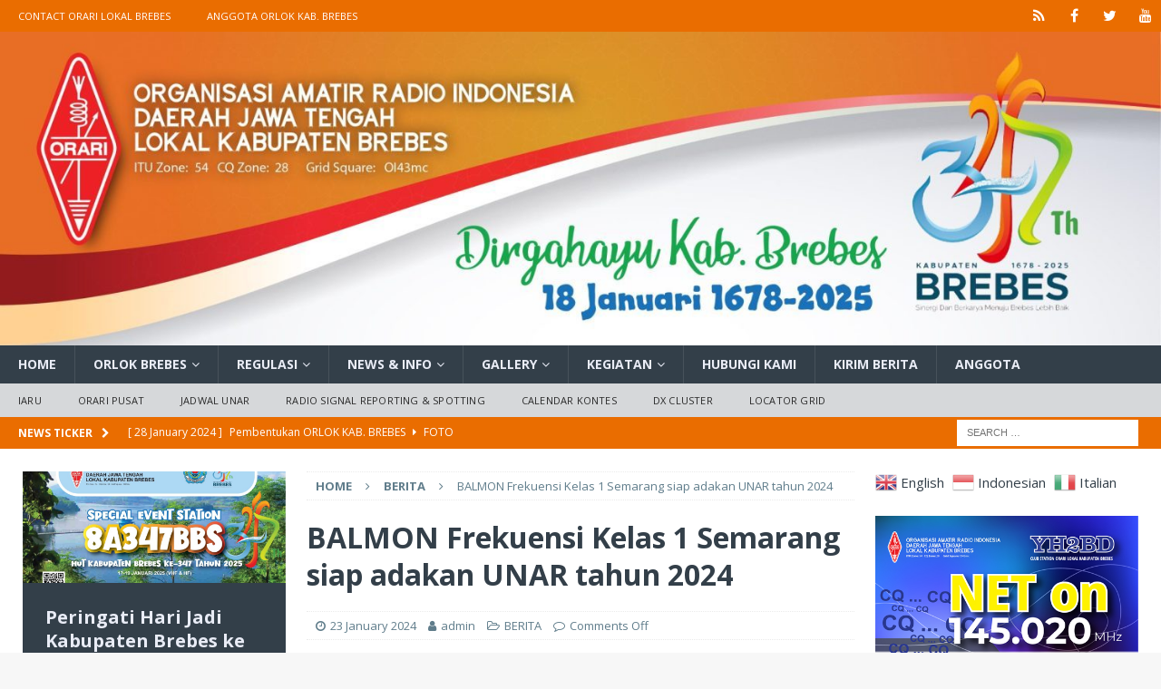

--- FILE ---
content_type: text/html; charset=UTF-8
request_url: https://orarilokalbrebes.or.id/balmon-frekuensi-kelas-1-semarang-siap-adakan-unar-tahun-2024/
body_size: 17289
content:
<!DOCTYPE html>
<html class="no-js mh-two-sb" lang="en-US">
<head>
<meta charset="UTF-8">
<meta name="viewport" content="width=device-width, initial-scale=1.0">
<link rel="profile" href="http://gmpg.org/xfn/11" />
<style>
#wpadminbar #wp-admin-bar-wsm_free_top_button .ab-icon:before {
	content: "\f239";
	color: #FF9800;
	top: 3px;
}
</style><meta name='robots' content='index, follow, max-image-preview:large, max-snippet:-1, max-video-preview:-1' />

	<!-- This site is optimized with the Yoast SEO plugin v21.8 - https://yoast.com/wordpress/plugins/seo/ -->
	<title>BALMON Frekuensi Kelas 1 Semarang siap adakan UNAR tahun 2024 - ORARI LOKAL KAB. BREBES</title>
	<link rel="canonical" href="https://orarilokalbrebes.or.id/balmon-frekuensi-kelas-1-semarang-siap-adakan-unar-tahun-2024/" />
	<meta property="og:locale" content="en_US" />
	<meta property="og:type" content="article" />
	<meta property="og:title" content="BALMON Frekuensi Kelas 1 Semarang siap adakan UNAR tahun 2024 - ORARI LOKAL KAB. BREBES" />
	<meta property="og:description" content="Balai Monitoring (Balmon) Frekuensi Kelas 1 Semarang siap laksanakan Ujian Negara Amatir Radio (UNAR) untuk tahun 2024. Hal ini disampaikan Balmon Semarang pada sosialisai dan diskusi secara Online dengan para perwakilan ORARI Lokal se Jawa [...]" />
	<meta property="og:url" content="https://orarilokalbrebes.or.id/balmon-frekuensi-kelas-1-semarang-siap-adakan-unar-tahun-2024/" />
	<meta property="og:site_name" content="ORARI LOKAL KAB. BREBES" />
	<meta property="article:published_time" content="2024-01-23T07:31:22+00:00" />
	<meta property="og:image" content="https://orarilokalbrebes.or.id/wp-content/uploads/2024/01/balmonsmg.jpg" />
	<meta property="og:image:width" content="1018" />
	<meta property="og:image:height" content="489" />
	<meta property="og:image:type" content="image/jpeg" />
	<meta name="author" content="admin" />
	<meta name="twitter:card" content="summary_large_image" />
	<meta name="twitter:label1" content="Written by" />
	<meta name="twitter:data1" content="admin" />
	<meta name="twitter:label2" content="Est. reading time" />
	<meta name="twitter:data2" content="2 minutes" />
	<script type="application/ld+json" class="yoast-schema-graph">{"@context":"https://schema.org","@graph":[{"@type":"WebPage","@id":"https://orarilokalbrebes.or.id/balmon-frekuensi-kelas-1-semarang-siap-adakan-unar-tahun-2024/","url":"https://orarilokalbrebes.or.id/balmon-frekuensi-kelas-1-semarang-siap-adakan-unar-tahun-2024/","name":"BALMON Frekuensi Kelas 1 Semarang siap adakan UNAR tahun 2024 - ORARI LOKAL KAB. BREBES","isPartOf":{"@id":"https://orarilokalbrebes.or.id/#website"},"primaryImageOfPage":{"@id":"https://orarilokalbrebes.or.id/balmon-frekuensi-kelas-1-semarang-siap-adakan-unar-tahun-2024/#primaryimage"},"image":{"@id":"https://orarilokalbrebes.or.id/balmon-frekuensi-kelas-1-semarang-siap-adakan-unar-tahun-2024/#primaryimage"},"thumbnailUrl":"https://orarilokalbrebes.or.id/wp-content/uploads/2024/01/balmonsmg.jpg","datePublished":"2024-01-23T07:31:22+00:00","dateModified":"2024-01-23T07:31:22+00:00","author":{"@id":"https://orarilokalbrebes.or.id/#/schema/person/a0eb94da668fd9307bf2f1e913b118ad"},"breadcrumb":{"@id":"https://orarilokalbrebes.or.id/balmon-frekuensi-kelas-1-semarang-siap-adakan-unar-tahun-2024/#breadcrumb"},"inLanguage":"en-US","potentialAction":[{"@type":"ReadAction","target":["https://orarilokalbrebes.or.id/balmon-frekuensi-kelas-1-semarang-siap-adakan-unar-tahun-2024/"]}]},{"@type":"ImageObject","inLanguage":"en-US","@id":"https://orarilokalbrebes.or.id/balmon-frekuensi-kelas-1-semarang-siap-adakan-unar-tahun-2024/#primaryimage","url":"https://orarilokalbrebes.or.id/wp-content/uploads/2024/01/balmonsmg.jpg","contentUrl":"https://orarilokalbrebes.or.id/wp-content/uploads/2024/01/balmonsmg.jpg","width":1018,"height":489},{"@type":"BreadcrumbList","@id":"https://orarilokalbrebes.or.id/balmon-frekuensi-kelas-1-semarang-siap-adakan-unar-tahun-2024/#breadcrumb","itemListElement":[{"@type":"ListItem","position":1,"name":"Home","item":"https://orarilokalbrebes.or.id/"},{"@type":"ListItem","position":2,"name":"BALMON Frekuensi Kelas 1 Semarang siap adakan UNAR tahun 2024"}]},{"@type":"WebSite","@id":"https://orarilokalbrebes.or.id/#website","url":"https://orarilokalbrebes.or.id/","name":"ORARI LOKAL BREBES","description":"Official Website Orari Lokal Kab. Brebes","potentialAction":[{"@type":"SearchAction","target":{"@type":"EntryPoint","urlTemplate":"https://orarilokalbrebes.or.id/?s={search_term_string}"},"query-input":"required name=search_term_string"}],"inLanguage":"en-US"},{"@type":"Person","@id":"https://orarilokalbrebes.or.id/#/schema/person/a0eb94da668fd9307bf2f1e913b118ad","name":"admin","sameAs":["http://orarilokalbrebes.or.id"],"url":"https://orarilokalbrebes.or.id/author/admin/"}]}</script>
	<!-- / Yoast SEO plugin. -->


<link rel='dns-prefetch' href='//fonts.googleapis.com' />
<link rel="alternate" type="application/rss+xml" title="ORARI LOKAL KAB. BREBES &raquo; Feed" href="https://orarilokalbrebes.or.id/feed/" />
<link rel="alternate" type="application/rss+xml" title="ORARI LOKAL KAB. BREBES &raquo; Comments Feed" href="https://orarilokalbrebes.or.id/comments/feed/" />
<script type="text/javascript">
/* <![CDATA[ */
window._wpemojiSettings = {"baseUrl":"https:\/\/s.w.org\/images\/core\/emoji\/14.0.0\/72x72\/","ext":".png","svgUrl":"https:\/\/s.w.org\/images\/core\/emoji\/14.0.0\/svg\/","svgExt":".svg","source":{"concatemoji":"https:\/\/orarilokalbrebes.or.id\/wp-includes\/js\/wp-emoji-release.min.js?ver=6.4.7"}};
/*! This file is auto-generated */
!function(i,n){var o,s,e;function c(e){try{var t={supportTests:e,timestamp:(new Date).valueOf()};sessionStorage.setItem(o,JSON.stringify(t))}catch(e){}}function p(e,t,n){e.clearRect(0,0,e.canvas.width,e.canvas.height),e.fillText(t,0,0);var t=new Uint32Array(e.getImageData(0,0,e.canvas.width,e.canvas.height).data),r=(e.clearRect(0,0,e.canvas.width,e.canvas.height),e.fillText(n,0,0),new Uint32Array(e.getImageData(0,0,e.canvas.width,e.canvas.height).data));return t.every(function(e,t){return e===r[t]})}function u(e,t,n){switch(t){case"flag":return n(e,"\ud83c\udff3\ufe0f\u200d\u26a7\ufe0f","\ud83c\udff3\ufe0f\u200b\u26a7\ufe0f")?!1:!n(e,"\ud83c\uddfa\ud83c\uddf3","\ud83c\uddfa\u200b\ud83c\uddf3")&&!n(e,"\ud83c\udff4\udb40\udc67\udb40\udc62\udb40\udc65\udb40\udc6e\udb40\udc67\udb40\udc7f","\ud83c\udff4\u200b\udb40\udc67\u200b\udb40\udc62\u200b\udb40\udc65\u200b\udb40\udc6e\u200b\udb40\udc67\u200b\udb40\udc7f");case"emoji":return!n(e,"\ud83e\udef1\ud83c\udffb\u200d\ud83e\udef2\ud83c\udfff","\ud83e\udef1\ud83c\udffb\u200b\ud83e\udef2\ud83c\udfff")}return!1}function f(e,t,n){var r="undefined"!=typeof WorkerGlobalScope&&self instanceof WorkerGlobalScope?new OffscreenCanvas(300,150):i.createElement("canvas"),a=r.getContext("2d",{willReadFrequently:!0}),o=(a.textBaseline="top",a.font="600 32px Arial",{});return e.forEach(function(e){o[e]=t(a,e,n)}),o}function t(e){var t=i.createElement("script");t.src=e,t.defer=!0,i.head.appendChild(t)}"undefined"!=typeof Promise&&(o="wpEmojiSettingsSupports",s=["flag","emoji"],n.supports={everything:!0,everythingExceptFlag:!0},e=new Promise(function(e){i.addEventListener("DOMContentLoaded",e,{once:!0})}),new Promise(function(t){var n=function(){try{var e=JSON.parse(sessionStorage.getItem(o));if("object"==typeof e&&"number"==typeof e.timestamp&&(new Date).valueOf()<e.timestamp+604800&&"object"==typeof e.supportTests)return e.supportTests}catch(e){}return null}();if(!n){if("undefined"!=typeof Worker&&"undefined"!=typeof OffscreenCanvas&&"undefined"!=typeof URL&&URL.createObjectURL&&"undefined"!=typeof Blob)try{var e="postMessage("+f.toString()+"("+[JSON.stringify(s),u.toString(),p.toString()].join(",")+"));",r=new Blob([e],{type:"text/javascript"}),a=new Worker(URL.createObjectURL(r),{name:"wpTestEmojiSupports"});return void(a.onmessage=function(e){c(n=e.data),a.terminate(),t(n)})}catch(e){}c(n=f(s,u,p))}t(n)}).then(function(e){for(var t in e)n.supports[t]=e[t],n.supports.everything=n.supports.everything&&n.supports[t],"flag"!==t&&(n.supports.everythingExceptFlag=n.supports.everythingExceptFlag&&n.supports[t]);n.supports.everythingExceptFlag=n.supports.everythingExceptFlag&&!n.supports.flag,n.DOMReady=!1,n.readyCallback=function(){n.DOMReady=!0}}).then(function(){return e}).then(function(){var e;n.supports.everything||(n.readyCallback(),(e=n.source||{}).concatemoji?t(e.concatemoji):e.wpemoji&&e.twemoji&&(t(e.twemoji),t(e.wpemoji)))}))}((window,document),window._wpemojiSettings);
/* ]]> */
</script>
<link rel='stylesheet' id='gtranslate-style-css' href='https://orarilokalbrebes.or.id/wp-content/plugins/gtranslate/gtranslate-style24.css?ver=6.4.7' type='text/css' media='all' />
<style id='wp-emoji-styles-inline-css' type='text/css'>

	img.wp-smiley, img.emoji {
		display: inline !important;
		border: none !important;
		box-shadow: none !important;
		height: 1em !important;
		width: 1em !important;
		margin: 0 0.07em !important;
		vertical-align: -0.1em !important;
		background: none !important;
		padding: 0 !important;
	}
</style>
<link rel='stylesheet' id='wp-block-library-css' href='https://orarilokalbrebes.or.id/wp-includes/css/dist/block-library/style.min.css?ver=6.4.7' type='text/css' media='all' />
<link rel='stylesheet' id='gutenberg-pdfjs-css' href='https://orarilokalbrebes.or.id/wp-content/plugins/pdfjs-viewer-shortcode/inc/../blocks/dist/style.css?ver=2.0.0' type='text/css' media='all' />
<link rel='stylesheet' id='wp-components-css' href='https://orarilokalbrebes.or.id/wp-includes/css/dist/components/style.min.css?ver=6.4.7' type='text/css' media='all' />
<link rel='stylesheet' id='wp-block-editor-css' href='https://orarilokalbrebes.or.id/wp-includes/css/dist/block-editor/style.min.css?ver=6.4.7' type='text/css' media='all' />
<link rel='stylesheet' id='wp-reusable-blocks-css' href='https://orarilokalbrebes.or.id/wp-includes/css/dist/reusable-blocks/style.min.css?ver=6.4.7' type='text/css' media='all' />
<link rel='stylesheet' id='wp-patterns-css' href='https://orarilokalbrebes.or.id/wp-includes/css/dist/patterns/style.min.css?ver=6.4.7' type='text/css' media='all' />
<link rel='stylesheet' id='wp-editor-css' href='https://orarilokalbrebes.or.id/wp-includes/css/dist/editor/style.min.css?ver=6.4.7' type='text/css' media='all' />
<link rel='stylesheet' id='simple-iframe-style-css' href='https://orarilokalbrebes.or.id/wp-content/plugins/simple-iframe/dist/blocks.style.build.css?ver=6.4.7' type='text/css' media='all' />
<style id='classic-theme-styles-inline-css' type='text/css'>
/*! This file is auto-generated */
.wp-block-button__link{color:#fff;background-color:#32373c;border-radius:9999px;box-shadow:none;text-decoration:none;padding:calc(.667em + 2px) calc(1.333em + 2px);font-size:1.125em}.wp-block-file__button{background:#32373c;color:#fff;text-decoration:none}
</style>
<style id='global-styles-inline-css' type='text/css'>
body{--wp--preset--color--black: #000000;--wp--preset--color--cyan-bluish-gray: #abb8c3;--wp--preset--color--white: #ffffff;--wp--preset--color--pale-pink: #f78da7;--wp--preset--color--vivid-red: #cf2e2e;--wp--preset--color--luminous-vivid-orange: #ff6900;--wp--preset--color--luminous-vivid-amber: #fcb900;--wp--preset--color--light-green-cyan: #7bdcb5;--wp--preset--color--vivid-green-cyan: #00d084;--wp--preset--color--pale-cyan-blue: #8ed1fc;--wp--preset--color--vivid-cyan-blue: #0693e3;--wp--preset--color--vivid-purple: #9b51e0;--wp--preset--gradient--vivid-cyan-blue-to-vivid-purple: linear-gradient(135deg,rgba(6,147,227,1) 0%,rgb(155,81,224) 100%);--wp--preset--gradient--light-green-cyan-to-vivid-green-cyan: linear-gradient(135deg,rgb(122,220,180) 0%,rgb(0,208,130) 100%);--wp--preset--gradient--luminous-vivid-amber-to-luminous-vivid-orange: linear-gradient(135deg,rgba(252,185,0,1) 0%,rgba(255,105,0,1) 100%);--wp--preset--gradient--luminous-vivid-orange-to-vivid-red: linear-gradient(135deg,rgba(255,105,0,1) 0%,rgb(207,46,46) 100%);--wp--preset--gradient--very-light-gray-to-cyan-bluish-gray: linear-gradient(135deg,rgb(238,238,238) 0%,rgb(169,184,195) 100%);--wp--preset--gradient--cool-to-warm-spectrum: linear-gradient(135deg,rgb(74,234,220) 0%,rgb(151,120,209) 20%,rgb(207,42,186) 40%,rgb(238,44,130) 60%,rgb(251,105,98) 80%,rgb(254,248,76) 100%);--wp--preset--gradient--blush-light-purple: linear-gradient(135deg,rgb(255,206,236) 0%,rgb(152,150,240) 100%);--wp--preset--gradient--blush-bordeaux: linear-gradient(135deg,rgb(254,205,165) 0%,rgb(254,45,45) 50%,rgb(107,0,62) 100%);--wp--preset--gradient--luminous-dusk: linear-gradient(135deg,rgb(255,203,112) 0%,rgb(199,81,192) 50%,rgb(65,88,208) 100%);--wp--preset--gradient--pale-ocean: linear-gradient(135deg,rgb(255,245,203) 0%,rgb(182,227,212) 50%,rgb(51,167,181) 100%);--wp--preset--gradient--electric-grass: linear-gradient(135deg,rgb(202,248,128) 0%,rgb(113,206,126) 100%);--wp--preset--gradient--midnight: linear-gradient(135deg,rgb(2,3,129) 0%,rgb(40,116,252) 100%);--wp--preset--font-size--small: 13px;--wp--preset--font-size--medium: 20px;--wp--preset--font-size--large: 36px;--wp--preset--font-size--x-large: 42px;--wp--preset--spacing--20: 0.44rem;--wp--preset--spacing--30: 0.67rem;--wp--preset--spacing--40: 1rem;--wp--preset--spacing--50: 1.5rem;--wp--preset--spacing--60: 2.25rem;--wp--preset--spacing--70: 3.38rem;--wp--preset--spacing--80: 5.06rem;--wp--preset--shadow--natural: 6px 6px 9px rgba(0, 0, 0, 0.2);--wp--preset--shadow--deep: 12px 12px 50px rgba(0, 0, 0, 0.4);--wp--preset--shadow--sharp: 6px 6px 0px rgba(0, 0, 0, 0.2);--wp--preset--shadow--outlined: 6px 6px 0px -3px rgba(255, 255, 255, 1), 6px 6px rgba(0, 0, 0, 1);--wp--preset--shadow--crisp: 6px 6px 0px rgba(0, 0, 0, 1);}:where(.is-layout-flex){gap: 0.5em;}:where(.is-layout-grid){gap: 0.5em;}body .is-layout-flow > .alignleft{float: left;margin-inline-start: 0;margin-inline-end: 2em;}body .is-layout-flow > .alignright{float: right;margin-inline-start: 2em;margin-inline-end: 0;}body .is-layout-flow > .aligncenter{margin-left: auto !important;margin-right: auto !important;}body .is-layout-constrained > .alignleft{float: left;margin-inline-start: 0;margin-inline-end: 2em;}body .is-layout-constrained > .alignright{float: right;margin-inline-start: 2em;margin-inline-end: 0;}body .is-layout-constrained > .aligncenter{margin-left: auto !important;margin-right: auto !important;}body .is-layout-constrained > :where(:not(.alignleft):not(.alignright):not(.alignfull)){max-width: var(--wp--style--global--content-size);margin-left: auto !important;margin-right: auto !important;}body .is-layout-constrained > .alignwide{max-width: var(--wp--style--global--wide-size);}body .is-layout-flex{display: flex;}body .is-layout-flex{flex-wrap: wrap;align-items: center;}body .is-layout-flex > *{margin: 0;}body .is-layout-grid{display: grid;}body .is-layout-grid > *{margin: 0;}:where(.wp-block-columns.is-layout-flex){gap: 2em;}:where(.wp-block-columns.is-layout-grid){gap: 2em;}:where(.wp-block-post-template.is-layout-flex){gap: 1.25em;}:where(.wp-block-post-template.is-layout-grid){gap: 1.25em;}.has-black-color{color: var(--wp--preset--color--black) !important;}.has-cyan-bluish-gray-color{color: var(--wp--preset--color--cyan-bluish-gray) !important;}.has-white-color{color: var(--wp--preset--color--white) !important;}.has-pale-pink-color{color: var(--wp--preset--color--pale-pink) !important;}.has-vivid-red-color{color: var(--wp--preset--color--vivid-red) !important;}.has-luminous-vivid-orange-color{color: var(--wp--preset--color--luminous-vivid-orange) !important;}.has-luminous-vivid-amber-color{color: var(--wp--preset--color--luminous-vivid-amber) !important;}.has-light-green-cyan-color{color: var(--wp--preset--color--light-green-cyan) !important;}.has-vivid-green-cyan-color{color: var(--wp--preset--color--vivid-green-cyan) !important;}.has-pale-cyan-blue-color{color: var(--wp--preset--color--pale-cyan-blue) !important;}.has-vivid-cyan-blue-color{color: var(--wp--preset--color--vivid-cyan-blue) !important;}.has-vivid-purple-color{color: var(--wp--preset--color--vivid-purple) !important;}.has-black-background-color{background-color: var(--wp--preset--color--black) !important;}.has-cyan-bluish-gray-background-color{background-color: var(--wp--preset--color--cyan-bluish-gray) !important;}.has-white-background-color{background-color: var(--wp--preset--color--white) !important;}.has-pale-pink-background-color{background-color: var(--wp--preset--color--pale-pink) !important;}.has-vivid-red-background-color{background-color: var(--wp--preset--color--vivid-red) !important;}.has-luminous-vivid-orange-background-color{background-color: var(--wp--preset--color--luminous-vivid-orange) !important;}.has-luminous-vivid-amber-background-color{background-color: var(--wp--preset--color--luminous-vivid-amber) !important;}.has-light-green-cyan-background-color{background-color: var(--wp--preset--color--light-green-cyan) !important;}.has-vivid-green-cyan-background-color{background-color: var(--wp--preset--color--vivid-green-cyan) !important;}.has-pale-cyan-blue-background-color{background-color: var(--wp--preset--color--pale-cyan-blue) !important;}.has-vivid-cyan-blue-background-color{background-color: var(--wp--preset--color--vivid-cyan-blue) !important;}.has-vivid-purple-background-color{background-color: var(--wp--preset--color--vivid-purple) !important;}.has-black-border-color{border-color: var(--wp--preset--color--black) !important;}.has-cyan-bluish-gray-border-color{border-color: var(--wp--preset--color--cyan-bluish-gray) !important;}.has-white-border-color{border-color: var(--wp--preset--color--white) !important;}.has-pale-pink-border-color{border-color: var(--wp--preset--color--pale-pink) !important;}.has-vivid-red-border-color{border-color: var(--wp--preset--color--vivid-red) !important;}.has-luminous-vivid-orange-border-color{border-color: var(--wp--preset--color--luminous-vivid-orange) !important;}.has-luminous-vivid-amber-border-color{border-color: var(--wp--preset--color--luminous-vivid-amber) !important;}.has-light-green-cyan-border-color{border-color: var(--wp--preset--color--light-green-cyan) !important;}.has-vivid-green-cyan-border-color{border-color: var(--wp--preset--color--vivid-green-cyan) !important;}.has-pale-cyan-blue-border-color{border-color: var(--wp--preset--color--pale-cyan-blue) !important;}.has-vivid-cyan-blue-border-color{border-color: var(--wp--preset--color--vivid-cyan-blue) !important;}.has-vivid-purple-border-color{border-color: var(--wp--preset--color--vivid-purple) !important;}.has-vivid-cyan-blue-to-vivid-purple-gradient-background{background: var(--wp--preset--gradient--vivid-cyan-blue-to-vivid-purple) !important;}.has-light-green-cyan-to-vivid-green-cyan-gradient-background{background: var(--wp--preset--gradient--light-green-cyan-to-vivid-green-cyan) !important;}.has-luminous-vivid-amber-to-luminous-vivid-orange-gradient-background{background: var(--wp--preset--gradient--luminous-vivid-amber-to-luminous-vivid-orange) !important;}.has-luminous-vivid-orange-to-vivid-red-gradient-background{background: var(--wp--preset--gradient--luminous-vivid-orange-to-vivid-red) !important;}.has-very-light-gray-to-cyan-bluish-gray-gradient-background{background: var(--wp--preset--gradient--very-light-gray-to-cyan-bluish-gray) !important;}.has-cool-to-warm-spectrum-gradient-background{background: var(--wp--preset--gradient--cool-to-warm-spectrum) !important;}.has-blush-light-purple-gradient-background{background: var(--wp--preset--gradient--blush-light-purple) !important;}.has-blush-bordeaux-gradient-background{background: var(--wp--preset--gradient--blush-bordeaux) !important;}.has-luminous-dusk-gradient-background{background: var(--wp--preset--gradient--luminous-dusk) !important;}.has-pale-ocean-gradient-background{background: var(--wp--preset--gradient--pale-ocean) !important;}.has-electric-grass-gradient-background{background: var(--wp--preset--gradient--electric-grass) !important;}.has-midnight-gradient-background{background: var(--wp--preset--gradient--midnight) !important;}.has-small-font-size{font-size: var(--wp--preset--font-size--small) !important;}.has-medium-font-size{font-size: var(--wp--preset--font-size--medium) !important;}.has-large-font-size{font-size: var(--wp--preset--font-size--large) !important;}.has-x-large-font-size{font-size: var(--wp--preset--font-size--x-large) !important;}
.wp-block-navigation a:where(:not(.wp-element-button)){color: inherit;}
:where(.wp-block-post-template.is-layout-flex){gap: 1.25em;}:where(.wp-block-post-template.is-layout-grid){gap: 1.25em;}
:where(.wp-block-columns.is-layout-flex){gap: 2em;}:where(.wp-block-columns.is-layout-grid){gap: 2em;}
.wp-block-pullquote{font-size: 1.5em;line-height: 1.6;}
</style>
<link rel='stylesheet' id='contact-form-7-css' href='https://orarilokalbrebes.or.id/wp-content/plugins/contact-form-7/includes/css/styles.css?ver=5.4.2' type='text/css' media='all' />
<link rel='stylesheet' id='wpdm-font-awesome-css' href='https://orarilokalbrebes.or.id/wp-content/plugins/download-manager/assets/fontawesome/css/all.css?ver=6.4.7' type='text/css' media='all' />
<link rel='stylesheet' id='wpdm-front-bootstrap-css' href='https://orarilokalbrebes.or.id/wp-content/plugins/download-manager/assets/bootstrap/css/bootstrap.min.css?ver=6.4.7' type='text/css' media='all' />
<link rel='stylesheet' id='wpdm-front-css' href='https://orarilokalbrebes.or.id/wp-content/plugins/download-manager/assets/css/front.css?ver=6.4.7' type='text/css' media='all' />
<link rel='stylesheet' id='foobox-free-min-css' href='https://orarilokalbrebes.or.id/wp-content/plugins/foobox-image-lightbox/free/css/foobox.free.min.css?ver=2.7.16' type='text/css' media='all' />
<link rel='stylesheet' id='dashicons-css' href='https://orarilokalbrebes.or.id/wp-includes/css/dashicons.min.css?ver=6.4.7' type='text/css' media='all' />
<link rel='stylesheet' id='post-views-counter-frontend-css' href='https://orarilokalbrebes.or.id/wp-content/plugins/post-views-counter/css/frontend.css?ver=1.3.6' type='text/css' media='all' />
<link rel='stylesheet' id='wpsm_tabs_r-font-awesome-front-css' href='https://orarilokalbrebes.or.id/wp-content/plugins/tabs-responsive/assets/css/font-awesome/css/font-awesome.min.css?ver=6.4.7' type='text/css' media='all' />
<link rel='stylesheet' id='wpsm_tabs_r_bootstrap-front-css' href='https://orarilokalbrebes.or.id/wp-content/plugins/tabs-responsive/assets/css/bootstrap-front.css?ver=6.4.7' type='text/css' media='all' />
<link rel='stylesheet' id='wpsm_tabs_r_animate-css' href='https://orarilokalbrebes.or.id/wp-content/plugins/tabs-responsive/assets/css/animate.css?ver=6.4.7' type='text/css' media='all' />
<link rel='stylesheet' id='usp_style-css' href='https://orarilokalbrebes.or.id/wp-content/plugins/user-submitted-posts/resources/usp.css?ver=20210719' type='text/css' media='all' />
<link rel='stylesheet' id='wsm-style-css' href='https://orarilokalbrebes.or.id/wp-content/plugins/wp-stats-manager/css/style.css?ver=1.2' type='text/css' media='all' />
<link rel='stylesheet' id='mh-font-awesome-css' href='https://orarilokalbrebes.or.id/wp-content/themes/mh-magazine/includes/font-awesome.min.css' type='text/css' media='all' />
<link rel='stylesheet' id='mh-magazine-css' href='https://orarilokalbrebes.or.id/wp-content/themes/mh-magazine/style.css?ver=3.10.0' type='text/css' media='all' />
<link rel='stylesheet' id='mh-google-fonts-css' href='https://fonts.googleapis.com/css?family=Open+Sans:300,400,400italic,600,700' type='text/css' media='all' />
<link rel='stylesheet' id='recent-posts-widget-with-thumbnails-public-style-css' href='https://orarilokalbrebes.or.id/wp-content/plugins/recent-posts-widget-with-thumbnails/public.css?ver=7.1.1' type='text/css' media='all' />
<link rel='stylesheet' id='tablepress-default-css' href='https://orarilokalbrebes.or.id/wp-content/plugins/tablepress/css/default.min.css?ver=1.14' type='text/css' media='all' />
<script type="text/javascript" src="https://orarilokalbrebes.or.id/wp-includes/js/jquery/jquery.min.js?ver=3.7.1" id="jquery-core-js"></script>
<script type="text/javascript" src="https://orarilokalbrebes.or.id/wp-includes/js/jquery/jquery-migrate.min.js?ver=3.4.1" id="jquery-migrate-js"></script>
<script type="text/javascript" src="https://orarilokalbrebes.or.id/wp-content/plugins/download-manager/assets/bootstrap/js/popper.min.js?ver=6.4.7" id="wpdm-poper-js"></script>
<script type="text/javascript" src="https://orarilokalbrebes.or.id/wp-content/plugins/download-manager/assets/bootstrap/js/bootstrap.min.js?ver=6.4.7" id="wpdm-front-bootstrap-js"></script>
<script type="text/javascript" id="wpdm-frontjs-js-extra">
/* <![CDATA[ */
var wpdm_url = {"home":"https:\/\/orarilokalbrebes.or.id\/","site":"https:\/\/orarilokalbrebes.or.id\/","ajax":"https:\/\/orarilokalbrebes.or.id\/wp-admin\/admin-ajax.php"};
var wpdm_js = {"spinner":"<i class=\"fas fa-sun fa-spin\"><\/i>"};
/* ]]> */
</script>
<script type="text/javascript" src="https://orarilokalbrebes.or.id/wp-content/plugins/download-manager/assets/js/front.js?ver=3.2.15" id="wpdm-frontjs-js"></script>
<script type="text/javascript" src="https://orarilokalbrebes.or.id/wp-content/plugins/user-submitted-posts/resources/jquery.cookie.js?ver=20210719" id="usp_cookie-js"></script>
<script type="text/javascript" src="https://orarilokalbrebes.or.id/wp-content/plugins/user-submitted-posts/resources/jquery.parsley.min.js?ver=20210719" id="usp_parsley-js"></script>
<script type="text/javascript" id="usp_core-js-before">
/* <![CDATA[ */
var usp_custom_field = "usp_custom_field"; var usp_custom_checkbox = "usp_custom_checkbox"; var usp_case_sensitivity = "false"; var usp_challenge_response = "2"; var usp_min_images = 0; var usp_max_images = 1; var usp_parsley_error = "Incorrect response."; var usp_multiple_cats = 0; var usp_existing_tags = 0; var usp_recaptcha_disp = "hide"; var usp_recaptcha_vers = "3"; var usp_recaptcha_key = "Orlok"; 
/* ]]> */
</script>
<script type="text/javascript" src="https://orarilokalbrebes.or.id/wp-content/plugins/user-submitted-posts/resources/jquery.usp.core.js?ver=20210719" id="usp_core-js"></script>
<script type="text/javascript" src="https://orarilokalbrebes.or.id/wp-content/themes/mh-magazine/js/scripts.js?ver=3.10.0" id="mh-scripts-js"></script>
<script type="text/javascript" id="foobox-free-min-js-before">
/* <![CDATA[ */
/* Run FooBox FREE (v2.7.16) */
var FOOBOX = window.FOOBOX = {
	ready: true,
	disableOthers: false,
	o: {wordpress: { enabled: true }, countMessage:'image %index of %total', excludes:'.fbx-link,.nofoobox,.nolightbox,a[href*="pinterest.com/pin/create/button/"]', affiliate : { enabled: false }},
	selectors: [
		".foogallery-container.foogallery-lightbox-foobox", ".foogallery-container.foogallery-lightbox-foobox-free", ".gallery", ".wp-block-gallery", ".wp-caption", ".wp-block-image", "a:has(img[class*=wp-image-])", ".foobox"
	],
	pre: function( $ ){
		// Custom JavaScript (Pre)
		
	},
	post: function( $ ){
		// Custom JavaScript (Post)
		
		// Custom Captions Code
		
	},
	custom: function( $ ){
		// Custom Extra JS
		
	}
};
/* ]]> */
</script>
<script type="text/javascript" src="https://orarilokalbrebes.or.id/wp-content/plugins/foobox-image-lightbox/free/js/foobox.free.min.js?ver=2.7.16" id="foobox-free-min-js"></script>
<link rel="https://api.w.org/" href="https://orarilokalbrebes.or.id/wp-json/" /><link rel="alternate" type="application/json" href="https://orarilokalbrebes.or.id/wp-json/wp/v2/posts/980" /><link rel="EditURI" type="application/rsd+xml" title="RSD" href="https://orarilokalbrebes.or.id/xmlrpc.php?rsd" />
<meta name="generator" content="WordPress 6.4.7" />
<link rel='shortlink' href='https://orarilokalbrebes.or.id/?p=980' />
<link rel="alternate" type="application/json+oembed" href="https://orarilokalbrebes.or.id/wp-json/oembed/1.0/embed?url=https%3A%2F%2Forarilokalbrebes.or.id%2Fbalmon-frekuensi-kelas-1-semarang-siap-adakan-unar-tahun-2024%2F" />
<link rel="alternate" type="text/xml+oembed" href="https://orarilokalbrebes.or.id/wp-json/oembed/1.0/embed?url=https%3A%2F%2Forarilokalbrebes.or.id%2Fbalmon-frekuensi-kelas-1-semarang-siap-adakan-unar-tahun-2024%2F&#038;format=xml" />
<!-- Wordpress Stats Manager -->
    <script type="text/javascript">
          var _wsm = _wsm || [];
           _wsm.push(['trackPageView']);
           _wsm.push(['enableLinkTracking']);
           _wsm.push(['enableHeartBeatTimer']);
          (function() {
            var u="https://orarilokalbrebes.or.id/wp-content/plugins/wp-stats-manager/";
            _wsm.push(['setUrlReferrer', ""]);
            _wsm.push(['setTrackerUrl',"https://orarilokalbrebes.or.id/?wmcAction=wmcTrack"]);
            _wsm.push(['setSiteId', "1"]);
            _wsm.push(['setPageId', "980"]);
            _wsm.push(['setWpUserId', "0"]);           
            var d=document, g=d.createElement('script'), s=d.getElementsByTagName('script')[0];
            g.type='text/javascript'; g.async=true; g.defer=true; g.src=u+'js/wsm_new.js'; s.parentNode.insertBefore(g,s);
          })();
    </script>
    <!-- End Wordpress Stats Manager Code --><style type="text/css">
.mh-navigation li:hover, .mh-navigation ul li:hover > ul, .mh-main-nav-wrap, .mh-main-nav, .mh-social-nav li a:hover, .entry-tags li, .mh-slider-caption, .mh-widget-layout8 .mh-widget-title .mh-footer-widget-title-inner, .mh-widget-col-1 .mh-slider-caption, .mh-widget-col-1 .mh-posts-lineup-caption, .mh-carousel-layout1, .mh-spotlight-widget, .mh-social-widget li a, .mh-author-bio-widget, .mh-footer-widget .mh-tab-comment-excerpt, .mh-nip-item:hover .mh-nip-overlay, .mh-widget .tagcloud a, .mh-footer-widget .tagcloud a, .mh-footer, .mh-copyright-wrap, input[type=submit]:hover, #infinite-handle span:hover { background: #333f49; }
.mh-extra-nav-bg { background: rgba(51, 63, 73, 0.2); }
.mh-slider-caption, .mh-posts-stacked-title, .mh-posts-lineup-caption { background: #333f49; background: rgba(51, 63, 73, 0.8); }
@media screen and (max-width: 900px) { #mh-mobile .mh-slider-caption, #mh-mobile .mh-posts-lineup-caption { background: rgba(51, 63, 73, 1); } }
.slicknav_menu, .slicknav_nav ul, #mh-mobile .mh-footer-widget .mh-posts-stacked-overlay { border-color: #333f49; }
.mh-copyright, .mh-copyright a { color: #fff; }
.mh-widget-layout4 .mh-widget-title { background: #ea6d00; background: rgba(234, 109, 0, 0.6); }
.mh-preheader, .mh-wide-layout .mh-subheader, .mh-ticker-title, .mh-main-nav li:hover, .mh-footer-nav, .slicknav_menu, .slicknav_btn, .slicknav_nav .slicknav_item:hover, .slicknav_nav a:hover, .mh-back-to-top, .mh-subheading, .entry-tags .fa, .entry-tags li:hover, .mh-widget-layout2 .mh-widget-title, .mh-widget-layout4 .mh-widget-title-inner, .mh-widget-layout4 .mh-footer-widget-title, .mh-widget-layout5 .mh-widget-title-inner, .mh-widget-layout6 .mh-widget-title, #mh-mobile .flex-control-paging li a.flex-active, .mh-image-caption, .mh-carousel-layout1 .mh-carousel-caption, .mh-tab-button.active, .mh-tab-button.active:hover, .mh-footer-widget .mh-tab-button.active, .mh-social-widget li:hover a, .mh-footer-widget .mh-social-widget li a, .mh-footer-widget .mh-author-bio-widget, .tagcloud a:hover, .mh-widget .tagcloud a:hover, .mh-footer-widget .tagcloud a:hover, .mh-posts-stacked-item .mh-meta, .page-numbers:hover, .mh-loop-pagination .current, .mh-comments-pagination .current, .pagelink, a:hover .pagelink, input[type=submit], #infinite-handle span { background: #ea6d00; }
.mh-main-nav-wrap .slicknav_nav ul, blockquote, .mh-widget-layout1 .mh-widget-title, .mh-widget-layout3 .mh-widget-title, .mh-widget-layout5 .mh-widget-title, .mh-widget-layout8 .mh-widget-title:after, #mh-mobile .mh-slider-caption, .mh-carousel-layout1, .mh-spotlight-widget, .mh-author-bio-widget, .mh-author-bio-title, .mh-author-bio-image-frame, .mh-video-widget, .mh-tab-buttons, textarea:hover, input[type=text]:hover, input[type=email]:hover, input[type=tel]:hover, input[type=url]:hover { border-color: #ea6d00; }
.mh-header-tagline, .mh-dropcap, .mh-carousel-layout1 .flex-direction-nav a, .mh-carousel-layout2 .mh-carousel-caption, .mh-posts-digest-small-category, .mh-posts-lineup-more, .bypostauthor .fn:after, .mh-comment-list .comment-reply-link:before, #respond #cancel-comment-reply-link:before { color: #ea6d00; }
.mh-subheader, .page-numbers, a .pagelink, .mh-widget-layout3 .mh-widget-title, .mh-widget .search-form, .mh-tab-button, .mh-tab-content, .mh-nip-widget, .mh-magazine-facebook-page-widget, .mh-social-widget, .mh-posts-horizontal-widget, .mh-ad-spot, .mh-info-spot { background: #e9ecf6; }
.mh-tab-post-item { border-color: rgba(255, 255, 255, 0.3); }
.mh-tab-comment-excerpt { background: rgba(255, 255, 255, 0.6); }
body, a, blockquote, blockquote cite, .post .entry-title, .page-title, .entry-content h1, .entry-content h2, .entry-content h3, .entry-content h4, .entry-content h5, .entry-content h6, .wp-caption-text, .wp-block-image figcaption, .wp-block-audio figcaption, #respond .comment-reply-title, #respond #cancel-comment-reply-link, #respond .logged-in-as a, .mh-ping-list .mh-ping-item a, .mh-widget-layout1 .mh-widget-title, .mh-widget-layout7 .mh-widget-title, .mh-widget-layout8 .mh-widget-title, .mh-slider-layout4 .mh-slider-caption, .mh-slider-layout4 .mh-slider-caption a, .mh-slider-layout4 .mh-slider-caption a:hover { color: #333f49; }
#mh-mobile .mh-header-nav li:hover a, .mh-main-nav li a, .mh-extra-nav li:hover a, .mh-footer-nav li:hover a, .mh-social-nav li:hover .fa-mh-social, .mh-main-nav-wrap .slicknav_menu a, .mh-main-nav-wrap .slicknav_menu a:hover, .entry-tags a, .mh-slider-caption, .mh-slider-caption a, .mh-slider-caption a:hover, .mh-spotlight-widget, #mh-mobile .mh-spotlight-widget a, #mh-mobile .mh-spotlight-widget a:hover, .mh-spotlight-widget .mh-spotlight-meta, .mh-posts-stacked-title a, .mh-posts-stacked-title a:hover, .mh-posts-lineup-widget a, .mh-posts-lineup-widget a:hover, .mh-posts-lineup-caption, .mh-footer-widget .mh-tabbed-widget, .mh-footer-widget .mh-tabbed-widget a, .mh-footer-widget .mh-tabbed-widget a:hover, .mh-author-bio-title, .mh-author-bio-text, .mh-social-widget .fa-mh-social, .mh-footer, .mh-footer a, .mh-footer a:hover, .mh-footer .mh-meta, .mh-footer .mh-meta a, .mh-footer .mh-meta a:hover, .mh-footer .wp-caption-text, .mh-widget-layout1 .mh-widget-title.mh-footer-widget-title, .mh-widget-layout1 .mh-widget-title.mh-footer-widget-title a, .mh-widget-layout3 .mh-widget-title.mh-footer-widget-title, .mh-widget-layout3 .mh-widget-title.mh-footer-widget-title a, .mh-widget-layout7 .mh-widget-title.mh-footer-widget-title, .mh-widget-layout7 .mh-widget-title.mh-footer-widget-title a, .mh-widget-layout8 .mh-widget-title.mh-footer-widget-title, .mh-widget-layout8 .mh-widget-title.mh-footer-widget-title a, .mh-copyright, .mh-copyright a, .mh-copyright a:hover, .tagcloud a, .mh-tabbed-widget .tagcloud a, input[type=submit]:hover, #infinite-handle span:hover { color: #e9ecf6; }
.mh-main-nav-wrap .slicknav_menu .slicknav_icon-bar { background: #e9ecf6; }
.mh-header-nav-bottom li a, .mh-social-nav-bottom .fa-mh-social, .mh-boxed-layout .mh-ticker-item-bottom a, .mh-header-date-bottom, .page-numbers, a .pagelink, .mh-widget-layout3 .mh-widget-title, .mh-widget-layout3 .mh-widget-title a, .mh-tabbed-widget, .mh-tabbed-widget a, .mh-posts-horizontal-title a { color: #333f49; }
.mh-meta, .mh-meta a, .mh-breadcrumb, .mh-breadcrumb a, .mh-comment-list .comment-meta, .mh-comment-list .comment-meta a, .mh-comment-list .comment-reply-link, .mh-user-data, .widget_rss .rss-date, .widget_rss cite { color: #607d8b; }
.entry-content a { color: #ea6d00; }
a:hover, .entry-content a:hover, #respond a:hover, #respond #cancel-comment-reply-link:hover, #respond .logged-in-as a:hover, .mh-comment-list .comment-meta a:hover, .mh-ping-list .mh-ping-item a:hover, .mh-meta a:hover, .mh-breadcrumb a:hover, .mh-tabbed-widget a:hover { color: #ea6d00; }
</style>
<!--[if lt IE 9]>
<script src="https://orarilokalbrebes.or.id/wp-content/themes/mh-magazine/js/css3-mediaqueries.js"></script>
<![endif]-->

		<style type="text/css">
			#wp-admin-bar-pvc-post-views .pvc-graph-container { padding-top: 6px; padding-bottom: 6px; position: relative; display: block; height: 100%; box-sizing: border-box; }
			#wp-admin-bar-pvc-post-views .pvc-line-graph {
				display: inline-block;
				width: 1px;
				margin-right: 1px;
				background-color: #ccc;
				vertical-align: baseline;
			}
			#wp-admin-bar-pvc-post-views .pvc-line-graph:hover { background-color: #eee; }
			#wp-admin-bar-pvc-post-views .pvc-line-graph-0 { height: 1% }
			#wp-admin-bar-pvc-post-views .pvc-line-graph-1 { height: 5% }
			#wp-admin-bar-pvc-post-views .pvc-line-graph-2 { height: 10% }
			#wp-admin-bar-pvc-post-views .pvc-line-graph-3 { height: 15% }
			#wp-admin-bar-pvc-post-views .pvc-line-graph-4 { height: 20% }
			#wp-admin-bar-pvc-post-views .pvc-line-graph-5 { height: 25% }
			#wp-admin-bar-pvc-post-views .pvc-line-graph-6 { height: 30% }
			#wp-admin-bar-pvc-post-views .pvc-line-graph-7 { height: 35% }
			#wp-admin-bar-pvc-post-views .pvc-line-graph-8 { height: 40% }
			#wp-admin-bar-pvc-post-views .pvc-line-graph-9 { height: 45% }
			#wp-admin-bar-pvc-post-views .pvc-line-graph-10 { height: 50% }
			#wp-admin-bar-pvc-post-views .pvc-line-graph-11 { height: 55% }
			#wp-admin-bar-pvc-post-views .pvc-line-graph-12 { height: 60% }
			#wp-admin-bar-pvc-post-views .pvc-line-graph-13 { height: 65% }
			#wp-admin-bar-pvc-post-views .pvc-line-graph-14 { height: 70% }
			#wp-admin-bar-pvc-post-views .pvc-line-graph-15 { height: 75% }
			#wp-admin-bar-pvc-post-views .pvc-line-graph-16 { height: 80% }
			#wp-admin-bar-pvc-post-views .pvc-line-graph-17 { height: 85% }
			#wp-admin-bar-pvc-post-views .pvc-line-graph-18 { height: 90% }
			#wp-admin-bar-pvc-post-views .pvc-line-graph-19 { height: 95% }
			#wp-admin-bar-pvc-post-views .pvc-line-graph-20 { height: 100% }
		</style><link rel="icon" href="https://orarilokalbrebes.or.id/wp-content/uploads/2020/09/cropped-paviconpng-32x32.png" sizes="32x32" />
<link rel="icon" href="https://orarilokalbrebes.or.id/wp-content/uploads/2020/09/cropped-paviconpng-192x192.png" sizes="192x192" />
<link rel="apple-touch-icon" href="https://orarilokalbrebes.or.id/wp-content/uploads/2020/09/cropped-paviconpng-180x180.png" />
<meta name="msapplication-TileImage" content="https://orarilokalbrebes.or.id/wp-content/uploads/2020/09/cropped-paviconpng-270x270.png" />
<meta name="generator" content="WordPress Download Manager 3.2.15" />
                <link href="https://fonts.googleapis.com/css?family=Rubik"
              rel="stylesheet">
        <style>
            .w3eden .fetfont,
            .w3eden .btn,
            .w3eden .btn.wpdm-front h3.title,
            .w3eden .wpdm-social-lock-box .IN-widget a span:last-child,
            .w3eden #xfilelist .panel-heading,
            .w3eden .wpdm-frontend-tabs a,
            .w3eden .alert:before,
            .w3eden .panel .panel-heading,
            .w3eden .discount-msg,
            .w3eden .panel.dashboard-panel h3,
            .w3eden #wpdm-dashboard-sidebar .list-group-item,
            .w3eden #package-description .wp-switch-editor,
            .w3eden .w3eden.author-dashbboard .nav.nav-tabs li a,
            .w3eden .wpdm_cart thead th,
            .w3eden #csp .list-group-item,
            .w3eden .modal-title {
                font-family: Rubik, -apple-system, BlinkMacSystemFont, "Segoe UI", Roboto, Helvetica, Arial, sans-serif, "Apple Color Emoji", "Segoe UI Emoji", "Segoe UI Symbol";
                text-transform: uppercase;
                font-weight: 700;
            }
            .w3eden #csp .list-group-item {
                text-transform: unset;
            }


        </style>
            <style>
        /* WPDM Link Template Styles */        </style>
                <style>

            :root {
                --color-primary: #4a8eff;
                --color-primary-rgb: 74, 142, 255;
                --color-primary-hover: #4a8eff;
                --color-primary-active: #4a8eff;
                --color-secondary: #4a8eff;
                --color-secondary-rgb: 74, 142, 255;
                --color-secondary-hover: #4a8eff;
                --color-secondary-active: #4a8eff;
                --color-success: #18ce0f;
                --color-success-rgb: 24, 206, 15;
                --color-success-hover: #4a8eff;
                --color-success-active: #4a8eff;
                --color-info: #2CA8FF;
                --color-info-rgb: 44, 168, 255;
                --color-info-hover: #2CA8FF;
                --color-info-active: #2CA8FF;
                --color-warning: #f29e0f;
                --color-warning-rgb: 242, 158, 15;
                --color-warning-hover: orange;
                --color-warning-active: orange;
                --color-danger: #ff5062;
                --color-danger-rgb: 255, 80, 98;
                --color-danger-hover: #ff5062;
                --color-danger-active: #ff5062;
                --color-green: #30b570;
                --color-blue: #0073ff;
                --color-purple: #8557D3;
                --color-red: #ff5062;
                --color-muted: rgba(69, 89, 122, 0.6);
                --wpdm-font: "Rubik", -apple-system, BlinkMacSystemFont, "Segoe UI", Roboto, Helvetica, Arial, sans-serif, "Apple Color Emoji", "Segoe UI Emoji", "Segoe UI Symbol";
            }

            .wpdm-download-link.btn.btn-primary {
                border-radius: 4px;
            }


        </style>
        </head>
<body id="mh-mobile" class="post-template-default single single-post postid-980 single-format-standard mh-wide-layout mh-left-sb mh-loop-layout2 mh-widget-layout2" itemscope="itemscope" itemtype="https://schema.org/WebPage">
<div class="mh-header-nav-mobile clearfix"></div>
	<div class="mh-preheader">
    	<div class="mh-container mh-container-inner mh-row clearfix">
							<div class="mh-header-bar-content mh-header-bar-top-left mh-col-2-3 clearfix">
											<nav class="mh-navigation mh-header-nav mh-header-nav-top clearfix" itemscope="itemscope" itemtype="https://schema.org/SiteNavigationElement">
							<div class="menu-top-container"><ul id="menu-top" class="menu"><li id="menu-item-843" class="menu-item menu-item-type-post_type menu-item-object-page menu-item-843"><a href="https://orarilokalbrebes.or.id/contact/">CONTACT ORARI LOKAL BREBES</a></li>
<li id="menu-item-847" class="menu-item menu-item-type-post_type menu-item-object-page menu-item-847"><a href="https://orarilokalbrebes.or.id/anggota-orlok/">ANGGOTA ORLOK KAB. BREBES</a></li>
</ul></div>						</nav>
									</div>
										<div class="mh-header-bar-content mh-header-bar-top-right mh-col-1-3 clearfix">
											<nav class="mh-social-icons mh-social-nav mh-social-nav-top clearfix" itemscope="itemscope" itemtype="https://schema.org/SiteNavigationElement">
							<div class="menu-sosmed-container"><ul id="menu-sosmed" class="menu"><li id="menu-item-852" class="menu-item menu-item-type-custom menu-item-object-custom menu-item-852"><a href="#"><i class="fa fa-mh-social"></i><span class="screen-reader-text">RSS</span></a></li>
<li id="menu-item-849" class="menu-item menu-item-type-custom menu-item-object-custom menu-item-849"><a href="https://facebook.com"><i class="fa fa-mh-social"></i><span class="screen-reader-text">FACEBOOK</span></a></li>
<li id="menu-item-850" class="menu-item menu-item-type-custom menu-item-object-custom menu-item-850"><a href="https://twitter.com"><i class="fa fa-mh-social"></i><span class="screen-reader-text">TWITTER</span></a></li>
<li id="menu-item-851" class="menu-item menu-item-type-custom menu-item-object-custom menu-item-851"><a href="https://www.youtube.com/@orarilokalbrebes7869"><i class="fa fa-mh-social"></i><span class="screen-reader-text">YOUTUBE</span></a></li>
</ul></div>						</nav>
									</div>
					</div>
	</div>
<header class="mh-header" itemscope="itemscope" itemtype="https://schema.org/WPHeader">
	<div class="mh-container mh-container-inner clearfix">
		<div class="mh-custom-header clearfix">
<a class="mh-header-image-link" href="https://orarilokalbrebes.or.id/" title="ORARI LOKAL KAB. BREBES" rel="home">
<img class="mh-header-image" src="https://orarilokalbrebes.or.id/wp-content/uploads/2025/01/cropped-cropped-bannerhutBBS347-scaled-1.jpg" height="405" width="1500" alt="ORARI LOKAL KAB. BREBES" />
</a>
</div>
	</div>
	<div class="mh-main-nav-wrap">
		<nav class="mh-navigation mh-main-nav mh-container mh-container-inner clearfix" itemscope="itemscope" itemtype="https://schema.org/SiteNavigationElement">
			<div class="menu-home-container"><ul id="menu-home" class="menu"><li id="menu-item-11" class="menu-item menu-item-type-custom menu-item-object-custom menu-item-home menu-item-11"><a href="http://orarilokalbrebes.or.id/">HOME</a></li>
<li id="menu-item-59" class="menu-item menu-item-type-custom menu-item-object-custom menu-item-has-children menu-item-59"><a>ORLOK BREBES</a>
<ul class="sub-menu">
	<li id="menu-item-39" class="menu-item menu-item-type-post_type menu-item-object-page menu-item-39"><a href="https://orarilokalbrebes.or.id/sekilas-orari/">SEKILAS ORARI</a></li>
	<li id="menu-item-40" class="menu-item menu-item-type-post_type menu-item-object-page menu-item-40"><a href="https://orarilokalbrebes.or.id/sejarah-orari/">SEJARAH ORARI</a></li>
	<li id="menu-item-38" class="menu-item menu-item-type-post_type menu-item-object-page menu-item-38"><a href="https://orarilokalbrebes.or.id/struktur-organisasi/">STRUKTUR ORGANISASI</a></li>
	<li id="menu-item-209" class="menu-item menu-item-type-post_type menu-item-object-page menu-item-209"><a href="https://orarilokalbrebes.or.id/sejarah-lokal-brebes/">SEJARAH LOKAL BREBES</a></li>
	<li id="menu-item-223" class="menu-item menu-item-type-post_type menu-item-object-page menu-item-223"><a href="https://orarilokalbrebes.or.id/profil-orlok-brebes/">PROFIL ORLOK BREBES</a></li>
	<li id="menu-item-219" class="menu-item menu-item-type-post_type menu-item-object-page menu-item-219"><a href="https://orarilokalbrebes.or.id/visi-misi-orlok/">VISI &#038; MISI ORLOK BREBES</a></li>
	<li id="menu-item-37" class="menu-item menu-item-type-post_type menu-item-object-page menu-item-37"><a href="https://orarilokalbrebes.or.id/pengurus-orlok/">PENGURUS ORLOK BREBES</a></li>
</ul>
</li>
<li id="menu-item-60" class="menu-item menu-item-type-custom menu-item-object-custom menu-item-has-children menu-item-60"><a>REGULASI</a>
<ul class="sub-menu">
	<li id="menu-item-52" class="menu-item menu-item-type-post_type menu-item-object-page menu-item-52"><a href="https://orarilokalbrebes.or.id/permen-uu/">PERMEN &#038; UU</a></li>
	<li id="menu-item-51" class="menu-item menu-item-type-post_type menu-item-object-page menu-item-51"><a href="https://orarilokalbrebes.or.id/ad-art-orari/">AD &#038; ART ORARI</a></li>
	<li id="menu-item-50" class="menu-item menu-item-type-post_type menu-item-object-page menu-item-50"><a href="https://orarilokalbrebes.or.id/peraturan-organisasi/">PERATURAN ORGANISASI</a></li>
</ul>
</li>
<li id="menu-item-63" class="menu-item menu-item-type-taxonomy menu-item-object-category current-post-ancestor current-menu-parent current-post-parent menu-item-has-children menu-item-63"><a href="https://orarilokalbrebes.or.id/https:/orarilokalbrebes.or.id/download/berita/">NEWS &#038; INFO</a>
<ul class="sub-menu">
	<li id="menu-item-96" class="menu-item menu-item-type-taxonomy menu-item-object-category current-post-ancestor current-menu-parent current-post-parent menu-item-96"><a href="https://orarilokalbrebes.or.id/https:/orarilokalbrebes.or.id/download/berita/">BERITA</a></li>
	<li id="menu-item-95" class="menu-item menu-item-type-taxonomy menu-item-object-category menu-item-95"><a href="https://orarilokalbrebes.or.id/https:/orarilokalbrebes.or.id/download/berita/pengumuman/">PENGUMUMAN</a></li>
	<li id="menu-item-226" class="menu-item menu-item-type-taxonomy menu-item-object-category menu-item-226"><a href="https://orarilokalbrebes.or.id/https:/orarilokalbrebes.or.id/download/berita/artikel/">ARTIKEL</a></li>
</ul>
</li>
<li id="menu-item-62" class="menu-item menu-item-type-custom menu-item-object-custom menu-item-has-children menu-item-62"><a>GALLERY</a>
<ul class="sub-menu">
	<li id="menu-item-64" class="menu-item menu-item-type-taxonomy menu-item-object-category menu-item-64"><a href="https://orarilokalbrebes.or.id/https:/orarilokalbrebes.or.id/download/foto/">FOTO</a></li>
	<li id="menu-item-65" class="menu-item menu-item-type-taxonomy menu-item-object-category menu-item-65"><a href="https://orarilokalbrebes.or.id/https:/orarilokalbrebes.or.id/download/vidio/">VIDIO</a></li>
	<li id="menu-item-623" class="menu-item menu-item-type-post_type menu-item-object-page menu-item-623"><a href="https://orarilokalbrebes.or.id/certificate-award/">CERTIFICATE &#038; AWARD</a></li>
</ul>
</li>
<li id="menu-item-573" class="menu-item menu-item-type-taxonomy menu-item-object-category menu-item-has-children menu-item-573"><a href="https://orarilokalbrebes.or.id/https:/orarilokalbrebes.or.id/download/berita/kegiatan/">KEGIATAN</a>
<ul class="sub-menu">
	<li id="menu-item-36" class="menu-item menu-item-type-post_type menu-item-object-page menu-item-36"><a href="https://orarilokalbrebes.or.id/download/">DOWNLOAD</a></li>
</ul>
</li>
<li id="menu-item-35" class="menu-item menu-item-type-post_type menu-item-object-page menu-item-35"><a href="https://orarilokalbrebes.or.id/contact/">HUBUNGI KAMI</a></li>
<li id="menu-item-74" class="menu-item menu-item-type-post_type menu-item-object-page menu-item-74"><a href="https://orarilokalbrebes.or.id/kirim-berita/">KIRIM BERITA</a></li>
<li id="menu-item-71" class="menu-item menu-item-type-post_type menu-item-object-page menu-item-71"><a href="https://orarilokalbrebes.or.id/anggota-orlok/">ANGGOTA</a></li>
</ul></div>		</nav>
	</div>
			<div class="mh-extra-nav-wrap">
			<div class="mh-extra-nav-bg">
				<nav class="mh-navigation mh-extra-nav mh-container mh-container-inner clearfix" itemscope="itemscope" itemtype="https://schema.org/SiteNavigationElement">
					<div class="menu-link-luar-container"><ul id="menu-link-luar" class="menu"><li id="menu-item-977" class="menu-item menu-item-type-custom menu-item-object-custom menu-item-977"><a href="https://www.iaru.org/">IARU</a></li>
<li id="menu-item-976" class="menu-item menu-item-type-custom menu-item-object-custom menu-item-976"><a href="https://orari.or.id">ORARI PUSAT</a></li>
<li id="menu-item-1004" class="menu-item menu-item-type-custom menu-item-object-custom menu-item-1004"><a href="https://iar-ikrap.postel.go.id/site/informasiUNAR">JADWAL UNAR</a></li>
<li id="menu-item-975" class="menu-item menu-item-type-custom menu-item-object-custom menu-item-975"><a href="https://pskreporter.info/pskmap.html">RADIO SIGNAL REPORTING &#038; SPOTTING</a></li>
<li id="menu-item-974" class="menu-item menu-item-type-custom menu-item-object-custom menu-item-974"><a href="https://www.contestcalendar.com/weeklycont.php">CALENDAR  KONTES</a></li>
<li id="menu-item-978" class="menu-item menu-item-type-custom menu-item-object-custom menu-item-978"><a href="https://dxwatch.com/">DX CLUSTER</a></li>
<li id="menu-item-998" class="menu-item menu-item-type-post_type menu-item-object-page menu-item-998"><a href="https://orarilokalbrebes.or.id/locator-grid/">LOCATOR GRID</a></li>
</ul></div>				</nav>
			</div>
		</div>
	</header>
	<div class="mh-subheader">
		<div class="mh-container mh-container-inner mh-row clearfix">
							<div class="mh-header-bar-content mh-header-bar-bottom-left mh-col-2-3 clearfix">
											<div class="mh-header-ticker mh-header-ticker-bottom">
							<div class="mh-ticker-bottom">
			<div class="mh-ticker-title mh-ticker-title-bottom">
			News Ticker<i class="fa fa-chevron-right"></i>		</div>
		<div class="mh-ticker-content mh-ticker-content-bottom">
		<ul id="mh-ticker-loop-bottom">				<li class="mh-ticker-item mh-ticker-item-bottom">
					<a href="https://orarilokalbrebes.or.id/peringati-hari-jadi-kabupaten-brebes-ke-347-orari-lokal-brebes-adakan-special-event-station-ses-8a347bbs/" title="Peringati Hari Jadi Kabupaten Brebes ke 347, ORARI Lokal Brebes adakan Special Event Station (SES) 8A347BBS">
						<span class="mh-ticker-item-date mh-ticker-item-date-bottom">
                        	[ 11 January 2025 ]                        </span>
						<span class="mh-ticker-item-title mh-ticker-item-title-bottom">
							Peringati Hari Jadi Kabupaten Brebes ke 347, ORARI Lokal Brebes adakan Special Event Station (SES) 8A347BBS						</span>
													<span class="mh-ticker-item-cat mh-ticker-item-cat-bottom">
								<i class="fa fa-caret-right"></i>
																BERITA							</span>
											</a>
				</li>				<li class="mh-ticker-item mh-ticker-item-bottom">
					<a href="https://orarilokalbrebes.or.id/pembentukan-orlok-kab-brebes/" title="Pembentukan ORLOK KAB. BREBES">
						<span class="mh-ticker-item-date mh-ticker-item-date-bottom">
                        	[ 28 January 2024 ]                        </span>
						<span class="mh-ticker-item-title mh-ticker-item-title-bottom">
							Pembentukan ORLOK KAB. BREBES						</span>
													<span class="mh-ticker-item-cat mh-ticker-item-cat-bottom">
								<i class="fa fa-caret-right"></i>
																FOTO							</span>
											</a>
				</li>				<li class="mh-ticker-item mh-ticker-item-bottom">
					<a href="https://orarilokalbrebes.or.id/syukuran-lulus-unar-2020-orlok-kab-brebes/" title="Syukuran Lulus UNAR 2020 Orlok Kab. Brebes">
						<span class="mh-ticker-item-date mh-ticker-item-date-bottom">
                        	[ 28 January 2024 ]                        </span>
						<span class="mh-ticker-item-title mh-ticker-item-title-bottom">
							Syukuran Lulus UNAR 2020 Orlok Kab. Brebes						</span>
													<span class="mh-ticker-item-cat mh-ticker-item-cat-bottom">
								<i class="fa fa-caret-right"></i>
																FOTO							</span>
											</a>
				</li>				<li class="mh-ticker-item mh-ticker-item-bottom">
					<a href="https://orarilokalbrebes.or.id/balmon-frekuensi-kelas-1-semarang-siap-adakan-unar-tahun-2024/" title="BALMON Frekuensi Kelas 1 Semarang siap adakan UNAR tahun 2024">
						<span class="mh-ticker-item-date mh-ticker-item-date-bottom">
                        	[ 23 January 2024 ]                        </span>
						<span class="mh-ticker-item-title mh-ticker-item-title-bottom">
							BALMON Frekuensi Kelas 1 Semarang siap adakan UNAR tahun 2024						</span>
													<span class="mh-ticker-item-cat mh-ticker-item-cat-bottom">
								<i class="fa fa-caret-right"></i>
																BERITA							</span>
											</a>
				</li>				<li class="mh-ticker-item mh-ticker-item-bottom">
					<a href="https://orarilokalbrebes.or.id/ionosfer-lapisan/" title="IONOSFER &#038; LAPISAN ">
						<span class="mh-ticker-item-date mh-ticker-item-date-bottom">
                        	[ 21 January 2024 ]                        </span>
						<span class="mh-ticker-item-title mh-ticker-item-title-bottom">
							IONOSFER &#038; LAPISAN 						</span>
													<span class="mh-ticker-item-cat mh-ticker-item-cat-bottom">
								<i class="fa fa-caret-right"></i>
																ARTIKEL							</span>
											</a>
				</li>		</ul>
	</div>
</div>						</div>
									</div>
										<div class="mh-header-bar-content mh-header-bar-bottom-right mh-col-1-3 clearfix">
											<aside class="mh-header-search mh-header-search-bottom">
							<form role="search" method="get" class="search-form" action="https://orarilokalbrebes.or.id/">
				<label>
					<span class="screen-reader-text">Search for:</span>
					<input type="search" class="search-field" placeholder="Search &hellip;" value="" name="s" />
				</label>
				<input type="submit" class="search-submit" value="Search" />
			</form>						</aside>
									</div>
					</div>
	</div>
<div class="mh-container mh-container-outer">
<div class="mh-wrapper clearfix">
	<div class="mh-main clearfix">
		<div id="main-content" class="mh-content" role="main" itemprop="mainContentOfPage"><nav class="mh-breadcrumb" itemscope itemtype="https://schema.org/BreadcrumbList"><span itemprop="itemListElement" itemscope itemtype="https://schema.org/ListItem"><a href="https://orarilokalbrebes.or.id" itemprop="item"><span itemprop="name">Home</span></a><meta itemprop="position" content="1" /></span><span class="mh-breadcrumb-delimiter"><i class="fa fa-angle-right"></i></span><span itemprop="itemListElement" itemscope itemtype="https://schema.org/ListItem"><a href="https://orarilokalbrebes.or.id/https:/orarilokalbrebes.or.id/download/berita/" itemprop="item"><span itemprop="name">BERITA</span></a><meta itemprop="position" content="2" /></span><span class="mh-breadcrumb-delimiter"><i class="fa fa-angle-right"></i></span>BALMON Frekuensi Kelas 1 Semarang siap adakan UNAR tahun 2024</nav>
<article id="post-980" class="post-980 post type-post status-publish format-standard has-post-thumbnail hentry category-berita">
	<header class="entry-header clearfix"><h1 class="entry-title">BALMON Frekuensi Kelas 1 Semarang siap adakan UNAR tahun 2024</h1><div class="mh-meta entry-meta">
<span class="entry-meta-date updated"><i class="fa fa-clock-o"></i><a href="https://orarilokalbrebes.or.id/2024/01/">23 January 2024</a></span>
<span class="entry-meta-author author vcard"><i class="fa fa-user"></i><a class="fn" href="https://orarilokalbrebes.or.id/author/admin/">admin</a></span>
<span class="entry-meta-categories"><i class="fa fa-folder-open-o"></i><a href="https://orarilokalbrebes.or.id/https:/orarilokalbrebes.or.id/download/berita/" rel="category tag">BERITA</a></span>
<span class="entry-meta-comments"><i class="fa fa-comment-o"></i><span class="mh-comment-count-link">Comments Off<span class="screen-reader-text"> on BALMON Frekuensi Kelas 1 Semarang siap adakan UNAR tahun 2024</span></span></span>
</div>
	</header>
		<div class="entry-content clearfix">
<figure class="entry-thumbnail">
<img src="https://orarilokalbrebes.or.id/wp-content/uploads/2024/01/balmonsmg-678x381.jpg" alt="" title="balmonsmg" />
</figure>
<div class="mh-social-top">
<div class="mh-share-buttons clearfix">
	<a class="mh-facebook" href="#" onclick="window.open('https://www.facebook.com/sharer.php?u=https%3A%2F%2Forarilokalbrebes.or.id%2Fbalmon-frekuensi-kelas-1-semarang-siap-adakan-unar-tahun-2024%2F&t=BALMON+Frekuensi+Kelas+1+Semarang+siap+adakan+UNAR+tahun+2024', 'facebookShare', 'width=626,height=436'); return false;" title="Share on Facebook">
		<span class="mh-share-button"><i class="fa fa-facebook"></i></span>
	</a>
	<a class="mh-twitter" href="#" onclick="window.open('https://twitter.com/share?text=BALMON+Frekuensi+Kelas+1+Semarang+siap+adakan+UNAR+tahun+2024:&url=https%3A%2F%2Forarilokalbrebes.or.id%2Fbalmon-frekuensi-kelas-1-semarang-siap-adakan-unar-tahun-2024%2F', 'twitterShare', 'width=626,height=436'); return false;" title="Tweet This Post">
		<span class="mh-share-button"><i class="fa fa-twitter"></i></span>
	</a>
	<a class="mh-linkedin" href="#" onclick="window.open('https://www.linkedin.com/shareArticle?mini=true&url=https%3A%2F%2Forarilokalbrebes.or.id%2Fbalmon-frekuensi-kelas-1-semarang-siap-adakan-unar-tahun-2024%2F&source=', 'linkedinShare', 'width=626,height=436'); return false;" title="Share on LinkedIn">
		<span class="mh-share-button"><i class="fa fa-linkedin"></i></span>
	</a>
	<a class="mh-pinterest" href="#" onclick="window.open('https://pinterest.com/pin/create/button/?url=https%3A%2F%2Forarilokalbrebes.or.id%2Fbalmon-frekuensi-kelas-1-semarang-siap-adakan-unar-tahun-2024%2F&media=https://orarilokalbrebes.or.id/wp-content/uploads/2024/01/balmonsmg.jpg&description=BALMON+Frekuensi+Kelas+1+Semarang+siap+adakan+UNAR+tahun+2024', 'pinterestShare', 'width=750,height=350'); return false;" title="Pin This Post">
		<span class="mh-share-button"><i class="fa fa-pinterest"></i></span>
	</a>
	<a class="mh-email" href="mailto:?subject=BALMON%20Frekuensi%20Kelas%201%20Semarang%20siap%20adakan%20UNAR%20tahun%202024&amp;body=https%3A%2F%2Forarilokalbrebes.or.id%2Fbalmon-frekuensi-kelas-1-semarang-siap-adakan-unar-tahun-2024%2F" title="Send this article to a friend" target="_blank">
		<span class="mh-share-button"><i class="fa fa-envelope-o"></i></span>
	</a>
	<a class="mh-print" href="javascript:window.print()" title="Print this article">
		<span class="mh-share-button"><i class="fa fa-print"></i></span>
	</a>
</div></div>
<p>Balai Monitoring (Balmon) Frekuensi Kelas 1 Semarang siap laksanakan Ujian Negara Amatir Radio (UNAR) untuk tahun 2024. Hal ini disampaikan Balmon Semarang pada sosialisai dan diskusi secara Online dengan para perwakilan ORARI Lokal se Jawa Tengah pada Selasa, 23 Januari 2024.</p>
<p><img fetchpriority="high" decoding="async" class="alignnone size-large wp-image-982" src="https://orarilokalbrebes.or.id/wp-content/uploads/2024/01/jadwalunar-1024x533.jpeg" alt="" width="1024" height="533" srcset="https://orarilokalbrebes.or.id/wp-content/uploads/2024/01/jadwalunar-1024x533.jpeg 1024w, https://orarilokalbrebes.or.id/wp-content/uploads/2024/01/jadwalunar-300x156.jpeg 300w, https://orarilokalbrebes.or.id/wp-content/uploads/2024/01/jadwalunar-768x400.jpeg 768w, https://orarilokalbrebes.or.id/wp-content/uploads/2024/01/jadwalunar.jpeg 1179w" sizes="(max-width: 1024px) 100vw, 1024px" /></p>
<p>Sebanyak 6 agenda UNAR Reguler akan dilaksanakan di Balmon Semarang pada bulan Februari, Maret, Juni, Juli, Agustus dan November 2024 sementara untuk UNAR Non Reguler akan dilaksanakan pada bulan Mei dan Oktober 2024.</p>
<p>Dua ORARI Lokal (Orlok) yaitu Orlok Semarang dan Orlok Pemalang menyatakan siap untuk untuk penyelenggaraan UNAR Non Reguler, namun untuk teknis dan detail akan didiskusikan Kembali penyelenggaraanya.</p>
<p><img decoding="async" class="alignnone size-large wp-image-981" src="https://orarilokalbrebes.or.id/wp-content/uploads/2024/01/diskusibalmon-1024x585.jpeg" alt="" width="1024" height="585" srcset="https://orarilokalbrebes.or.id/wp-content/uploads/2024/01/diskusibalmon-1024x585.jpeg 1024w, https://orarilokalbrebes.or.id/wp-content/uploads/2024/01/diskusibalmon-300x171.jpeg 300w, https://orarilokalbrebes.or.id/wp-content/uploads/2024/01/diskusibalmon-768x439.jpeg 768w, https://orarilokalbrebes.or.id/wp-content/uploads/2024/01/diskusibalmon.jpeg 1439w" sizes="(max-width: 1024px) 100vw, 1024px" /></p>
<p>ORARI Lokal Brebes diwakili oleh Kusno Adi Haryanto, S.T., M.KOM. – YB2MBY selaku Sekretaris Orlok Kab. Brebes menyampaikan kepada seluruh anggota hasil pertemuan dan diskusi dengan Balmon Semarang.</p>
<p>Diharapkan anggota Orlok Kab. Brebes yang akan mengikuti UNAR kenaikan tingkat atau anggota baru yang akan UNAR untuk mempersiapkan diri karena lokasi penyelenggaraan yang rencananya tidak terlalu jauh dari wilayah Kabupaten Brebes, ungkap Agus Solahudin-YB2DOR selaku Ketua Orlok Kab. Brebes.(/2CQO)</p>
<div class="post-views post-980 entry-meta">
				<span class="post-views-icon dashicons dashicons-chart-bar"></span>
				<span class="post-views-label">Post Views:</span>
				<span class="post-views-count">715</span>
			</div><div class="mh-social-bottom">
<div class="mh-share-buttons clearfix">
	<a class="mh-facebook" href="#" onclick="window.open('https://www.facebook.com/sharer.php?u=https%3A%2F%2Forarilokalbrebes.or.id%2Fbalmon-frekuensi-kelas-1-semarang-siap-adakan-unar-tahun-2024%2F&t=BALMON+Frekuensi+Kelas+1+Semarang+siap+adakan+UNAR+tahun+2024', 'facebookShare', 'width=626,height=436'); return false;" title="Share on Facebook">
		<span class="mh-share-button"><i class="fa fa-facebook"></i></span>
	</a>
	<a class="mh-twitter" href="#" onclick="window.open('https://twitter.com/share?text=BALMON+Frekuensi+Kelas+1+Semarang+siap+adakan+UNAR+tahun+2024:&url=https%3A%2F%2Forarilokalbrebes.or.id%2Fbalmon-frekuensi-kelas-1-semarang-siap-adakan-unar-tahun-2024%2F', 'twitterShare', 'width=626,height=436'); return false;" title="Tweet This Post">
		<span class="mh-share-button"><i class="fa fa-twitter"></i></span>
	</a>
	<a class="mh-linkedin" href="#" onclick="window.open('https://www.linkedin.com/shareArticle?mini=true&url=https%3A%2F%2Forarilokalbrebes.or.id%2Fbalmon-frekuensi-kelas-1-semarang-siap-adakan-unar-tahun-2024%2F&source=', 'linkedinShare', 'width=626,height=436'); return false;" title="Share on LinkedIn">
		<span class="mh-share-button"><i class="fa fa-linkedin"></i></span>
	</a>
	<a class="mh-pinterest" href="#" onclick="window.open('https://pinterest.com/pin/create/button/?url=https%3A%2F%2Forarilokalbrebes.or.id%2Fbalmon-frekuensi-kelas-1-semarang-siap-adakan-unar-tahun-2024%2F&media=https://orarilokalbrebes.or.id/wp-content/uploads/2024/01/balmonsmg.jpg&description=BALMON+Frekuensi+Kelas+1+Semarang+siap+adakan+UNAR+tahun+2024', 'pinterestShare', 'width=750,height=350'); return false;" title="Pin This Post">
		<span class="mh-share-button"><i class="fa fa-pinterest"></i></span>
	</a>
	<a class="mh-email" href="mailto:?subject=BALMON%20Frekuensi%20Kelas%201%20Semarang%20siap%20adakan%20UNAR%20tahun%202024&amp;body=https%3A%2F%2Forarilokalbrebes.or.id%2Fbalmon-frekuensi-kelas-1-semarang-siap-adakan-unar-tahun-2024%2F" title="Send this article to a friend" target="_blank">
		<span class="mh-share-button"><i class="fa fa-envelope-o"></i></span>
	</a>
	<a class="mh-print" href="javascript:window.print()" title="Print this article">
		<span class="mh-share-button"><i class="fa fa-print"></i></span>
	</a>
</div></div>
	</div></article><nav class="mh-post-nav mh-row clearfix" itemscope="itemscope" itemtype="https://schema.org/SiteNavigationElement">
<div class="mh-col-1-2 mh-post-nav-item mh-post-nav-prev">
<a href="https://orarilokalbrebes.or.id/ionosfer-lapisan/" rel="prev"><img width="80" height="60" src="https://orarilokalbrebes.or.id/wp-content/uploads/2024/01/night_time-80x60.png" class="attachment-mh-magazine-small size-mh-magazine-small wp-post-image" alt="" decoding="async" /><span>Previous</span><p>IONOSFER &#038; LAPISAN </p></a></div>
<div class="mh-col-1-2 mh-post-nav-item mh-post-nav-next">
<a href="https://orarilokalbrebes.or.id/syukuran-lulus-unar-2020-orlok-kab-brebes/" rel="next"><img width="80" height="38" src="https://orarilokalbrebes.or.id/wp-content/uploads/2020/10/2.jpeg" class="attachment-mh-magazine-small size-mh-magazine-small wp-post-image" alt="" decoding="async" loading="lazy" srcset="https://orarilokalbrebes.or.id/wp-content/uploads/2020/10/2.jpeg 1040w, https://orarilokalbrebes.or.id/wp-content/uploads/2020/10/2-300x142.jpeg 300w, https://orarilokalbrebes.or.id/wp-content/uploads/2020/10/2-1024x485.jpeg 1024w, https://orarilokalbrebes.or.id/wp-content/uploads/2020/10/2-768x364.jpeg 768w" sizes="(max-width: 80px) 100vw, 80px" /><span>Next</span><p>Syukuran Lulus UNAR 2020 Orlok Kab. Brebes</p></a></div>
</nav>
<div id="comments" class="mh-comments-wrap">
</div>
		</div>
			<aside class="mh-widget-col-1 mh-sidebar" itemscope="itemscope" itemtype="https://schema.org/WPSideBar"><div id="mh_magazine_posts_lineup-2" class="mh-widget mh_magazine_posts_lineup"><div class="mh-posts-lineup-widget mh-posts-lineup-large clearfix">
							<article class="mh-posts-lineup-item clearfix post-1015 post type-post status-publish format-standard has-post-thumbnail category-berita category-kegiatan category-pengumuman category-spotlight">
								<figure class="mh-posts-lineup-thumb">
									<a href="https://orarilokalbrebes.or.id/peringati-hari-jadi-kabupaten-brebes-ke-347-orari-lokal-brebes-adakan-special-event-station-ses-8a347bbs/" title="Peringati Hari Jadi Kabupaten Brebes ke 347, ORARI Lokal Brebes adakan Special Event Station (SES) 8A347BBS"><img width="1030" height="438" src="https://orarilokalbrebes.or.id/wp-content/uploads/2025/01/HUT347-1030x438.jpg" class="attachment-mh-magazine-slider size-mh-magazine-slider wp-post-image" alt="" decoding="async" loading="lazy" />									</a>
								</figure>
																<div class="mh-posts-lineup-caption">
									<div class="mh-posts-lineup-content">
										<h2 class="mh-posts-lineup-title">
											<a href="https://orarilokalbrebes.or.id/peringati-hari-jadi-kabupaten-brebes-ke-347-orari-lokal-brebes-adakan-special-event-station-ses-8a347bbs/" title="Peringati Hari Jadi Kabupaten Brebes ke 347, ORARI Lokal Brebes adakan Special Event Station (SES) 8A347BBS" rel="bookmark">
												Peringati Hari Jadi Kabupaten Brebes ke 347, ORARI Lokal Brebes adakan Special Event Station (SES) 8A347BBS											</a>
										</h2><div class="mh-excerpt">ORARI Lokal Kabupaten Brebes akan mengadakan kegiatan special call dengan tanda panggil 8A347BBS pada Jumat 18-19 Januari 2025. Pukul 15.00-23.00 WIB. Kegiatan ini diselenggarakan untuk memperingati hari jadi Kabupaten Brebes ke-347 yang jatuh pada tanggal <a class="mh-excerpt-more" href="https://orarilokalbrebes.or.id/peringati-hari-jadi-kabupaten-brebes-ke-347-orari-lokal-brebes-adakan-special-event-station-ses-8a347bbs/" title="Peringati Hari Jadi Kabupaten Brebes ke 347, ORARI Lokal Brebes adakan Special Event Station (SES) 8A347BBS">[...]</a></div><ul class="mh-posts-lineup-more">
							<li class="mh-posts-lineup-more-item post-1007 post type-post status-publish format-standard has-post-thumbnail category-foto">
								<h3 class="mh-posts-lineup-more-title">
									<a href="https://orarilokalbrebes.or.id/pembentukan-orlok-kab-brebes/" title="Pembentukan ORLOK KAB. BREBES" rel="bookmark">
										Pembentukan ORLOK KAB. BREBES									</a>
								</h3>
							</li>							<li class="mh-posts-lineup-more-item post-1005 post type-post status-publish format-standard has-post-thumbnail category-foto">
								<h3 class="mh-posts-lineup-more-title">
									<a href="https://orarilokalbrebes.or.id/syukuran-lulus-unar-2020-orlok-kab-brebes/" title="Syukuran Lulus UNAR 2020 Orlok Kab. Brebes" rel="bookmark">
										Syukuran Lulus UNAR 2020 Orlok Kab. Brebes									</a>
								</h3>
							</li>							<li class="mh-posts-lineup-more-item post-980 post type-post status-publish format-standard has-post-thumbnail category-berita">
								<h3 class="mh-posts-lineup-more-title">
									<a href="https://orarilokalbrebes.or.id/balmon-frekuensi-kelas-1-semarang-siap-adakan-unar-tahun-2024/" title="BALMON Frekuensi Kelas 1 Semarang siap adakan UNAR tahun 2024" rel="bookmark">
										BALMON Frekuensi Kelas 1 Semarang siap adakan UNAR tahun 2024									</a>
								</h3>
							</li>							<li class="mh-posts-lineup-more-item post-970 post type-post status-publish format-standard has-post-thumbnail category-artikel">
								<h3 class="mh-posts-lineup-more-title">
									<a href="https://orarilokalbrebes.or.id/ionosfer-lapisan/" title="IONOSFER &#038; LAPISAN " rel="bookmark">
										IONOSFER &#038; LAPISAN 									</a>
								</h3>
							</li></ul>
</div>
</div>
</article>
</div>
</div><div id="mh_magazine_posts_list-2" class="mh-widget mh_magazine_posts_list"><h4 class="mh-widget-title"><span class="mh-widget-title-inner">PENGUMUMAN</span></h4><div class="mh-posts-list-widget mh-posts-list-hide-caption">
<article class="mh-posts-list-item clearfix post-1015 post type-post status-publish format-standard has-post-thumbnail category-berita category-kegiatan category-pengumuman category-spotlight">
	<figure class="mh-posts-list-thumb">
		<a class="mh-thumb-icon mh-thumb-icon-small-mobile" href="https://orarilokalbrebes.or.id/peringati-hari-jadi-kabupaten-brebes-ke-347-orari-lokal-brebes-adakan-special-event-station-ses-8a347bbs/"><img width="326" height="245" src="https://orarilokalbrebes.or.id/wp-content/uploads/2025/01/HUT347-326x245.jpg" class="attachment-mh-magazine-medium size-mh-magazine-medium wp-post-image" alt="" decoding="async" loading="lazy" srcset="https://orarilokalbrebes.or.id/wp-content/uploads/2025/01/HUT347-326x245.jpg 326w, https://orarilokalbrebes.or.id/wp-content/uploads/2025/01/HUT347-678x509.jpg 678w, https://orarilokalbrebes.or.id/wp-content/uploads/2025/01/HUT347-80x60.jpg 80w" sizes="(max-width: 326px) 100vw, 326px" />		</a>
					<div class="mh-image-caption mh-posts-list-caption">
				BERITA			</div>
			</figure>
	<div class="mh-posts-list-content clearfix">
		<header class="mh-posts-list-header">
			<h3 class="entry-title mh-posts-list-title">
				<a href="https://orarilokalbrebes.or.id/peringati-hari-jadi-kabupaten-brebes-ke-347-orari-lokal-brebes-adakan-special-event-station-ses-8a347bbs/" title="Peringati Hari Jadi Kabupaten Brebes ke 347, ORARI Lokal Brebes adakan Special Event Station (SES) 8A347BBS" rel="bookmark">
					Peringati Hari Jadi Kabupaten Brebes ke 347, ORARI Lokal Brebes adakan Special Event Station (SES) 8A347BBS				</a>
			</h3>
			<div class="mh-meta entry-meta">
<span class="entry-meta-date updated"><i class="fa fa-clock-o"></i><a href="https://orarilokalbrebes.or.id/2025/01/">11 January 2025</a></span>
<span class="entry-meta-comments"><i class="fa fa-comment-o"></i><span class="mh-comment-count-link">Comments Off<span class="screen-reader-text"> on Peringati Hari Jadi Kabupaten Brebes ke 347, ORARI Lokal Brebes adakan Special Event Station (SES) 8A347BBS</span></span></span>
</div>
		</header>
		<div class="mh-posts-list-excerpt clearfix">
			<div class="mh-excerpt"><p>ORARI Lokal Kabupaten Brebes akan mengadakan kegiatan special call dengan tanda panggil 8A347BBS pada Jumat 18-19 Januari 2025. Pukul 15.00-23.00 WIB. Kegiatan ini diselenggarakan untuk memperingati hari jadi Kabupaten Brebes ke-347 yang jatuh pada tanggal <a class="mh-excerpt-more" href="https://orarilokalbrebes.or.id/peringati-hari-jadi-kabupaten-brebes-ke-347-orari-lokal-brebes-adakan-special-event-station-ses-8a347bbs/" title="Peringati Hari Jadi Kabupaten Brebes ke 347, ORARI Lokal Brebes adakan Special Event Station (SES) 8A347BBS">[&#8230;]</a></p>
</div>		</div>
	</div>
</article></div>
</div>	</aside>	</div>
    <aside class="mh-widget-col-1 mh-sidebar-2 mh-sidebar-wide" itemscope="itemscope" itemtype="https://schema.org/WPSideBar">
<div id="gtranslate-3" class="mh-widget widget_gtranslate"><!-- GTranslate: https://gtranslate.io/ -->
<a href="#" onclick="doGTranslate('id|en');return false;" title="English" class="glink nturl notranslate"><img src="//orarilokalbrebes.or.id/wp-content/plugins/gtranslate/flags/24/en.png" height="24" width="24" alt="English" /> <span>English</span></a> <a href="#" onclick="doGTranslate('id|id');return false;" title="Indonesian" class="glink nturl notranslate"><img src="//orarilokalbrebes.or.id/wp-content/plugins/gtranslate/flags/24/id.png" height="24" width="24" alt="Indonesian" /> <span>Indonesian</span></a> <a href="#" onclick="doGTranslate('id|it');return false;" title="Italian" class="glink nturl notranslate"><img src="//orarilokalbrebes.or.id/wp-content/plugins/gtranslate/flags/24/it.png" height="24" width="24" alt="Italian" /> <span>Italian</span></a> <style>
#goog-gt-tt {display:none !important;}
.goog-te-banner-frame {display:none !important;}
.goog-te-menu-value:hover {text-decoration:none !important;}
.goog-text-highlight {background-color:transparent !important;box-shadow:none !important;}
body {top:0 !important;}
#google_translate_element2 {display:none!important;}
</style>

<div id="google_translate_element2"></div>
<script>
function googleTranslateElementInit2() {new google.translate.TranslateElement({pageLanguage: 'id',autoDisplay: false}, 'google_translate_element2');}
</script><script src="//translate.google.com/translate_a/element.js?cb=googleTranslateElementInit2"></script>


<script>
function GTranslateGetCurrentLang() {var keyValue = document['cookie'].match('(^|;) ?googtrans=([^;]*)(;|$)');return keyValue ? keyValue[2].split('/')[2] : null;}
function GTranslateFireEvent(element,event){try{if(document.createEventObject){var evt=document.createEventObject();element.fireEvent('on'+event,evt)}else{var evt=document.createEvent('HTMLEvents');evt.initEvent(event,true,true);element.dispatchEvent(evt)}}catch(e){}}
function doGTranslate(lang_pair){if(lang_pair.value)lang_pair=lang_pair.value;if(lang_pair=='')return;var lang=lang_pair.split('|')[1];if(GTranslateGetCurrentLang() == null && lang == lang_pair.split('|')[0])return;var teCombo;var sel=document.getElementsByTagName('select');for(var i=0;i<sel.length;i++)if(sel[i].className.indexOf('goog-te-combo')!=-1){teCombo=sel[i];break;}if(document.getElementById('google_translate_element2')==null||document.getElementById('google_translate_element2').innerHTML.length==0||teCombo.length==0||teCombo.innerHTML.length==0){setTimeout(function(){doGTranslate(lang_pair)},500)}else{teCombo.value=lang;GTranslateFireEvent(teCombo,'change');GTranslateFireEvent(teCombo,'change')}}
</script>
</div><div id="text-4" class="mh-widget widget_text">			<div class="textwidget"><p><img loading="lazy" decoding="async" class="alignnone size-full wp-image-756" src="https://orarilokalbrebes.or.id/wp-content/uploads/2021/05/Banner-NET-Kecil.jpg" alt="" width="500" height="500" srcset="https://orarilokalbrebes.or.id/wp-content/uploads/2021/05/Banner-NET-Kecil.jpg 500w, https://orarilokalbrebes.or.id/wp-content/uploads/2021/05/Banner-NET-Kecil-300x300.jpg 300w, https://orarilokalbrebes.or.id/wp-content/uploads/2021/05/Banner-NET-Kecil-150x150.jpg 150w" sizes="(max-width: 500px) 100vw, 500px" /></p>
</div>
		</div><div id="mh_magazine_custom_posts-5" class="mh-widget mh_magazine_custom_posts"><h4 class="mh-widget-title"><span class="mh-widget-title-inner"><a href="https://orarilokalbrebes.or.id/https:/orarilokalbrebes.or.id/download/berita/" class="mh-widget-title-link">INFO TERBARU</a></span></h4>			<ul class="mh-custom-posts-widget clearfix"> 						<li class="mh-custom-posts-item mh-custom-posts-small clearfix post-1015 post type-post status-publish format-standard has-post-thumbnail category-berita category-kegiatan category-pengumuman category-spotlight">
															<figure class="mh-custom-posts-thumb">
									<a class="mh-thumb-icon mh-thumb-icon-small" href="https://orarilokalbrebes.or.id/peringati-hari-jadi-kabupaten-brebes-ke-347-orari-lokal-brebes-adakan-special-event-station-ses-8a347bbs/" title="Peringati Hari Jadi Kabupaten Brebes ke 347, ORARI Lokal Brebes adakan Special Event Station (SES) 8A347BBS"><img width="80" height="60" src="https://orarilokalbrebes.or.id/wp-content/uploads/2025/01/HUT347-80x60.jpg" class="attachment-mh-magazine-small size-mh-magazine-small wp-post-image" alt="" decoding="async" loading="lazy" srcset="https://orarilokalbrebes.or.id/wp-content/uploads/2025/01/HUT347-80x60.jpg 80w, https://orarilokalbrebes.or.id/wp-content/uploads/2025/01/HUT347-678x509.jpg 678w, https://orarilokalbrebes.or.id/wp-content/uploads/2025/01/HUT347-326x245.jpg 326w" sizes="(max-width: 80px) 100vw, 80px" />									</a>
								</figure>
														<div class="mh-custom-posts-header">
								<div class="mh-custom-posts-small-title">
									<a href="https://orarilokalbrebes.or.id/peringati-hari-jadi-kabupaten-brebes-ke-347-orari-lokal-brebes-adakan-special-event-station-ses-8a347bbs/" title="Peringati Hari Jadi Kabupaten Brebes ke 347, ORARI Lokal Brebes adakan Special Event Station (SES) 8A347BBS">
                                        Peringati Hari Jadi Kabupaten Brebes ke 347, ORARI Lokal Brebes adakan Special Event Station (SES) 8A347BBS									</a>
								</div>
								<div class="mh-meta entry-meta">
<span class="entry-meta-date updated"><i class="fa fa-clock-o"></i><a href="https://orarilokalbrebes.or.id/2025/01/">11 January 2025</a></span>
<span class="entry-meta-comments"><i class="fa fa-comment-o"></i><span class="mh-comment-count-link">Comments Off<span class="screen-reader-text"> on Peringati Hari Jadi Kabupaten Brebes ke 347, ORARI Lokal Brebes adakan Special Event Station (SES) 8A347BBS</span></span></span>
</div>
							</div>
						</li>						<li class="mh-custom-posts-item mh-custom-posts-small clearfix post-944 post type-post status-publish format-standard has-post-thumbnail category-berita category-spotlight">
															<figure class="mh-custom-posts-thumb">
									<a class="mh-thumb-icon mh-thumb-icon-small" href="https://orarilokalbrebes.or.id/753-amatir-radio-turut-meriahkan-kegiatan-special-event-station-8a346bbs/" title="753 Amatir Radio turut meriahkan kegiatan Special Event Station 8A346BBS"><img width="80" height="60" src="https://orarilokalbrebes.or.id/wp-content/uploads/2024/01/8A346BBSFINAL-80x60.jpg" class="attachment-mh-magazine-small size-mh-magazine-small wp-post-image" alt="" decoding="async" loading="lazy" srcset="https://orarilokalbrebes.or.id/wp-content/uploads/2024/01/8A346BBSFINAL-80x60.jpg 80w, https://orarilokalbrebes.or.id/wp-content/uploads/2024/01/8A346BBSFINAL-326x245.jpg 326w" sizes="(max-width: 80px) 100vw, 80px" />									</a>
								</figure>
														<div class="mh-custom-posts-header">
								<div class="mh-custom-posts-small-title">
									<a href="https://orarilokalbrebes.or.id/753-amatir-radio-turut-meriahkan-kegiatan-special-event-station-8a346bbs/" title="753 Amatir Radio turut meriahkan kegiatan Special Event Station 8A346BBS">
                                        753 Amatir Radio turut meriahkan kegiatan Special Event Station 8A346BBS									</a>
								</div>
								<div class="mh-meta entry-meta">
<span class="entry-meta-date updated"><i class="fa fa-clock-o"></i><a href="https://orarilokalbrebes.or.id/2024/01/">20 January 2024</a></span>
<span class="entry-meta-comments"><i class="fa fa-comment-o"></i><span class="mh-comment-count-link">Comments Off<span class="screen-reader-text"> on 753 Amatir Radio turut meriahkan kegiatan Special Event Station 8A346BBS</span></span></span>
</div>
							</div>
						</li>						<li class="mh-custom-posts-item mh-custom-posts-small clearfix post-813 post type-post status-publish format-standard has-post-thumbnail category-berita category-spotlight">
															<figure class="mh-custom-posts-thumb">
									<a class="mh-thumb-icon mh-thumb-icon-small" href="https://orarilokalbrebes.or.id/peringati-hari-jadi-kabupaten-brebes-ke-346-orari-lokal-brebes-adakan-special-event-station-ses-8a346bbs/" title="Peringati Hari Jadi Kabupaten Brebes ke 346, ORARI Lokal Brebes adakan Special Event Station (SES) 8A346BBS"><img width="80" height="43" src="https://orarilokalbrebes.or.id/wp-content/uploads/2024/01/BANNER-8A346BBS-2048x1089-1.jpg" class="attachment-mh-magazine-small size-mh-magazine-small wp-post-image" alt="" decoding="async" loading="lazy" srcset="https://orarilokalbrebes.or.id/wp-content/uploads/2024/01/BANNER-8A346BBS-2048x1089-1.jpg 2048w, https://orarilokalbrebes.or.id/wp-content/uploads/2024/01/BANNER-8A346BBS-2048x1089-1-300x160.jpg 300w, https://orarilokalbrebes.or.id/wp-content/uploads/2024/01/BANNER-8A346BBS-2048x1089-1-1024x545.jpg 1024w, https://orarilokalbrebes.or.id/wp-content/uploads/2024/01/BANNER-8A346BBS-2048x1089-1-768x408.jpg 768w, https://orarilokalbrebes.or.id/wp-content/uploads/2024/01/BANNER-8A346BBS-2048x1089-1-1536x817.jpg 1536w" sizes="(max-width: 80px) 100vw, 80px" />									</a>
								</figure>
														<div class="mh-custom-posts-header">
								<div class="mh-custom-posts-small-title">
									<a href="https://orarilokalbrebes.or.id/peringati-hari-jadi-kabupaten-brebes-ke-346-orari-lokal-brebes-adakan-special-event-station-ses-8a346bbs/" title="Peringati Hari Jadi Kabupaten Brebes ke 346, ORARI Lokal Brebes adakan Special Event Station (SES) 8A346BBS">
                                        Peringati Hari Jadi Kabupaten Brebes ke 346, ORARI Lokal Brebes adakan Special Event Station (SES) 8A346BBS									</a>
								</div>
								<div class="mh-meta entry-meta">
<span class="entry-meta-date updated"><i class="fa fa-clock-o"></i><a href="https://orarilokalbrebes.or.id/2024/01/">15 January 2024</a></span>
<span class="entry-meta-comments"><i class="fa fa-comment-o"></i><span class="mh-comment-count-link">Comments Off<span class="screen-reader-text"> on Peringati Hari Jadi Kabupaten Brebes ke 346, ORARI Lokal Brebes adakan Special Event Station (SES) 8A346BBS</span></span></span>
</div>
							</div>
						</li>						<li class="mh-custom-posts-item mh-custom-posts-small clearfix post-805 post type-post status-publish format-standard has-post-thumbnail category-berita">
															<figure class="mh-custom-posts-thumb">
									<a class="mh-thumb-icon mh-thumb-icon-small" href="https://orarilokalbrebes.or.id/rapat-kerja-orari-lokal-kab-brebes-tahun-2023/" title="Rapat Kerja ORARI Lokal Kab. Brebes Tahun 2023"><img width="80" height="45" src="https://orarilokalbrebes.or.id/wp-content/uploads/2024/01/rakerlok1.jpeg" class="attachment-mh-magazine-small size-mh-magazine-small wp-post-image" alt="" decoding="async" loading="lazy" srcset="https://orarilokalbrebes.or.id/wp-content/uploads/2024/01/rakerlok1.jpeg 800w, https://orarilokalbrebes.or.id/wp-content/uploads/2024/01/rakerlok1-300x167.jpeg 300w, https://orarilokalbrebes.or.id/wp-content/uploads/2024/01/rakerlok1-768x427.jpeg 768w, https://orarilokalbrebes.or.id/wp-content/uploads/2024/01/rakerlok1-678x381.jpeg 678w" sizes="(max-width: 80px) 100vw, 80px" />									</a>
								</figure>
														<div class="mh-custom-posts-header">
								<div class="mh-custom-posts-small-title">
									<a href="https://orarilokalbrebes.or.id/rapat-kerja-orari-lokal-kab-brebes-tahun-2023/" title="Rapat Kerja ORARI Lokal Kab. Brebes Tahun 2023">
                                        Rapat Kerja ORARI Lokal Kab. Brebes Tahun 2023									</a>
								</div>
								<div class="mh-meta entry-meta">
<span class="entry-meta-date updated"><i class="fa fa-clock-o"></i><a href="https://orarilokalbrebes.or.id/2023/12/">24 December 2023</a></span>
<span class="entry-meta-comments"><i class="fa fa-comment-o"></i><span class="mh-comment-count-link">Comments Off<span class="screen-reader-text"> on Rapat Kerja ORARI Lokal Kab. Brebes Tahun 2023</span></span></span>
</div>
							</div>
						</li>						<li class="mh-custom-posts-item mh-custom-posts-small clearfix post-800 post type-post status-publish format-standard has-post-thumbnail category-berita">
															<figure class="mh-custom-posts-thumb">
									<a class="mh-thumb-icon mh-thumb-icon-small" href="https://orarilokalbrebes.or.id/orari-lokal-brebes-ikuti-upacara-peringatan-hut-ke-78-kemerdekaan-republik-indonesia-tahun-2023/" title="ORARI Lokal Brebes Ikuti Upacara Peringatan HUT Ke-78 Kemerdekaan Republik Indonesia Tahun 2023"><img width="80" height="60" src="https://orarilokalbrebes.or.id/wp-content/uploads/2024/01/Orlokbrebes.jpeg" class="attachment-mh-magazine-small size-mh-magazine-small wp-post-image" alt="" decoding="async" loading="lazy" srcset="https://orarilokalbrebes.or.id/wp-content/uploads/2024/01/Orlokbrebes.jpeg 1600w, https://orarilokalbrebes.or.id/wp-content/uploads/2024/01/Orlokbrebes-300x225.jpeg 300w, https://orarilokalbrebes.or.id/wp-content/uploads/2024/01/Orlokbrebes-1024x768.jpeg 1024w, https://orarilokalbrebes.or.id/wp-content/uploads/2024/01/Orlokbrebes-768x576.jpeg 768w, https://orarilokalbrebes.or.id/wp-content/uploads/2024/01/Orlokbrebes-1536x1152.jpeg 1536w, https://orarilokalbrebes.or.id/wp-content/uploads/2024/01/Orlokbrebes-678x509.jpeg 678w, https://orarilokalbrebes.or.id/wp-content/uploads/2024/01/Orlokbrebes-326x245.jpeg 326w, https://orarilokalbrebes.or.id/wp-content/uploads/2024/01/Orlokbrebes-80x60.jpeg 80w" sizes="(max-width: 80px) 100vw, 80px" />									</a>
								</figure>
														<div class="mh-custom-posts-header">
								<div class="mh-custom-posts-small-title">
									<a href="https://orarilokalbrebes.or.id/orari-lokal-brebes-ikuti-upacara-peringatan-hut-ke-78-kemerdekaan-republik-indonesia-tahun-2023/" title="ORARI Lokal Brebes Ikuti Upacara Peringatan HUT Ke-78 Kemerdekaan Republik Indonesia Tahun 2023">
                                        ORARI Lokal Brebes Ikuti Upacara Peringatan HUT Ke-78 Kemerdekaan Republik Indonesia Tahun 2023									</a>
								</div>
								<div class="mh-meta entry-meta">
<span class="entry-meta-date updated"><i class="fa fa-clock-o"></i><a href="https://orarilokalbrebes.or.id/2023/08/">18 August 2023</a></span>
<span class="entry-meta-comments"><i class="fa fa-comment-o"></i><span class="mh-comment-count-link">Comments Off<span class="screen-reader-text"> on ORARI Lokal Brebes Ikuti Upacara Peringatan HUT Ke-78 Kemerdekaan Republik Indonesia Tahun 2023</span></span></span>
</div>
							</div>
						</li>			</ul></div></aside>
</div>
<a href="#" class="mh-back-to-top"><i class="fa fa-chevron-up"></i></a>
</div><!-- .mh-container-outer -->
<footer class="mh-footer" itemscope="itemscope" itemtype="https://schema.org/WPFooter">
<div class="mh-container mh-container-inner mh-footer-widgets mh-row clearfix">
<div class="mh-col-1-4 mh-widget-col-1 mh-footer-4-cols  mh-footer-area mh-footer-1">
<div id="custom_html-3" class="widget_text mh-footer-widget widget_custom_html"><h6 class="mh-widget-title mh-footer-widget-title"><span class="mh-widget-title-inner mh-footer-widget-title-inner">IARU – IARU R3 – ORARI</span></h6><div class="textwidget custom-html-widget"><div class="textwidget"><p><a href="http://www.iaru.org" target="_blank" rel="noopener noreferrer"><img class="alignleft wp-image-154" src="https://orarilokalbrebes.or.id/wp-content/uploads/2024/01/ORARI-IARU-768x414-1.png" alt="" width="300" height="150" /></a></p>
	<p>
		<b>ORGANISASI AMATIR RADIO INDONESIA</b><br>
		<b>DAERAH JAWA TENGAH</b><br>
		<b>LOKAL KABUPATEN BREBES</b>
	</p>

	Jl.Condronegoro Raya 30 Kaligangsa Wetan BREBES 52217
	<br>
email: oraribrebes@gmail.com
	<br>
Telp : 0815 691 48 68

</div></div></div></div>
<div class="mh-col-1-4 mh-widget-col-1 mh-footer-4-cols  mh-footer-area mh-footer-2">
<div id="custom_html-4" class="widget_text mh-footer-widget widget_custom_html"><h6 class="mh-widget-title mh-footer-widget-title"><span class="mh-widget-title-inner mh-footer-widget-title-inner">SEKRETARIAT</span></h6><div class="textwidget custom-html-widget"><iframe src="https://www.google.com/maps/embed?pb=!1m14!1m8!1m3!1d3961.0752551294468!2d109.0725677!3d-6.8815882!3m2!1i1024!2i768!4f13.1!3m3!1m2!1s0x2e6fba1221d41351%3A0x3563c7efc856749a!2sJl.%20Condronegoro%20No.30%2C%20Kaligangsaindah%2C%20Kaligangsa%20Wetan%2C%20Kec.%20Brebes%2C%20Kabupaten%20Brebes%2C%20Jawa%20Tengah%2052217!5e0!3m2!1sid!2sid!4v1601056757299!5m2!1sid!2sid" width="95%" height="300" frameborder="0" style="border:0;" allowfullscreen="" aria-hidden="false" tabindex="0"></iframe>

</div></div></div>
<div class="mh-col-1-4 mh-widget-col-1 mh-footer-4-cols  mh-footer-area mh-footer-3">
<div id="custom_html-5" class="widget_text mh-footer-widget widget_custom_html"><h6 class="mh-widget-title mh-footer-widget-title"><span class="mh-widget-title-inner mh-footer-widget-title-inner">CLUB STATION</span></h6><div class="textwidget custom-html-widget"><b>Nama Panggilan	:</b>  YH2BD
<br><b>Alamat Stasiun	:</b>  Jl. Condronegoro Raya 30, Kaligangsa Wetan, Brebes
<br><b>Daya Pancaran	:</b>  Dibawah	30 MHz  max  1000 Watt, Diatas	30 MHz max 500 Watt	
<br><b>Penggunaan Stasiun	:</b>  Club Station dan Call Stasiun Induk ORARI Lokal Brebes
<br><b>Frekuensi	:</b>  145.020 MHz , HF, VHF, UHF
<br><b>Kelas Emisi	:</b>  16KOF3E
<br><b>Masa berlaku	:</b>  November 2024
</div></div></div>
<div class="mh-col-1-4 mh-widget-col-1 mh-footer-4-cols  mh-footer-area mh-footer-4">
<div id="custom_html-6" class="widget_text mh-footer-widget widget_custom_html"><h6 class="mh-widget-title mh-footer-widget-title"><span class="mh-widget-title-inner mh-footer-widget-title-inner">KETUA ORLOK KAB. BREBES</span></h6><div class="textwidget custom-html-widget"><img src="http://orarilokalbrebes.or.id/wp-content/uploads/2020/09/Ketua-Orlok.fw_-1.png">
</div></div></div>
</div>
</footer>
<div class="mh-copyright-wrap">
	<div class="mh-container mh-container-inner clearfix">
		<p class="mh-copyright">
			Copyright &copy; 2026 | Developed by <a href="https://www.qrz.com/db/YB2CQO" rel="nofollow">YB2CQO</a>		</p>
	</div>
</div>
            <script>
                jQuery(function($){

                    
                });
            </script>
            <div id="fb-root"></div>
            <script type="text/javascript">
        jQuery(function(){
        var arrLiveStats=[];
        var WSM_PREFIX="wsm";
		
        jQuery(".if-js-closed").removeClass("if-js-closed").addClass("closed");
                var wsmFnSiteLiveStats=function(){
                           jQuery.ajax({
                               type: "POST",
                               url: wsm_ajaxObject.ajax_url,
                               data: { action: 'liveSiteStats', requests: JSON.stringify(arrLiveStats), r: Math.random() }
                           }).done(function( strResponse ) {
                                if(strResponse!="No"){
                                    arrResponse=JSON.parse(strResponse);
                                    jQuery.each(arrResponse, function(key,value){
                                    
                                        $element= document.getElementById(key);
                                        oldValue=parseInt($element.getAttribute("data-value").replace(/,/g, ""));
                                        diff=parseInt(value.replace(/,/g, ""))-oldValue;
                                        $class="";
                                        
                                        if(diff>=0){
                                            diff="+"+diff;
                                        }else{
                                            $class="wmcRedBack";
                                        }

                                        $element.setAttribute("data-value",value);
                                        $element.innerHTML=diff;
                                        jQuery("#"+key).addClass($class).show().siblings(".wsmH2Number").text(value);
                                        
                                        if(key=="SiteUserOnline")
                                        {
                                            var onlineUserCnt = arrResponse.wsmSiteUserOnline;
                                            if(jQuery("#wsmSiteUserOnline").length)
                                            {
                                                jQuery("#wsmSiteUserOnline").attr("data-value",onlineUserCnt);   jQuery("#wsmSiteUserOnline").next(".wsmH2Number").html("<a target=\"_blank\" href=\"?page=wsm_traffic&subPage=UsersOnline&subTab=summary\">"+onlineUserCnt+"</a>");
                                            }
                                        }
                                    });
                                    setTimeout(function() {
                                        jQuery.each(arrResponse, function(key,value){
                                            jQuery("#"+key).removeClass("wmcRedBack").hide();
                                        });
                                    }, 1500);
                                }
                           });
                       }
                       if(arrLiveStats.length>0){
                          setInterval(wsmFnSiteLiveStats, 10000);
                       }});
        </script><script type="text/javascript" src="https://orarilokalbrebes.or.id/wp-includes/js/dist/vendor/wp-polyfill-inert.min.js?ver=3.1.2" id="wp-polyfill-inert-js"></script>
<script type="text/javascript" src="https://orarilokalbrebes.or.id/wp-includes/js/dist/vendor/regenerator-runtime.min.js?ver=0.14.0" id="regenerator-runtime-js"></script>
<script type="text/javascript" src="https://orarilokalbrebes.or.id/wp-includes/js/dist/vendor/wp-polyfill.min.js?ver=3.15.0" id="wp-polyfill-js"></script>
<script type="text/javascript" id="contact-form-7-js-extra">
/* <![CDATA[ */
var wpcf7 = {"api":{"root":"https:\/\/orarilokalbrebes.or.id\/wp-json\/","namespace":"contact-form-7\/v1"},"cached":"1"};
/* ]]> */
</script>
<script type="text/javascript" src="https://orarilokalbrebes.or.id/wp-content/plugins/contact-form-7/includes/js/index.js?ver=5.4.2" id="contact-form-7-js"></script>
<script type="text/javascript" src="https://orarilokalbrebes.or.id/wp-includes/js/dist/hooks.min.js?ver=c6aec9a8d4e5a5d543a1" id="wp-hooks-js"></script>
<script type="text/javascript" src="https://orarilokalbrebes.or.id/wp-includes/js/dist/i18n.min.js?ver=7701b0c3857f914212ef" id="wp-i18n-js"></script>
<script type="text/javascript" id="wp-i18n-js-after">
/* <![CDATA[ */
wp.i18n.setLocaleData( { 'text direction\u0004ltr': [ 'ltr' ] } );
/* ]]> */
</script>
<script type="text/javascript" src="https://orarilokalbrebes.or.id/wp-includes/js/jquery/jquery.form.min.js?ver=4.3.0" id="jquery-form-js"></script>
<script type="text/javascript" src="https://orarilokalbrebes.or.id/wp-content/plugins/tabs-responsive/assets/js/bootstrap.js?ver=6.4.7" id="wpsm_tabs_r_bootstrap-js-front-js"></script>
</body>
</html>
<!-- Page supported by LiteSpeed Cache 4.4.1 on 2026-01-24 05:43:08 -->